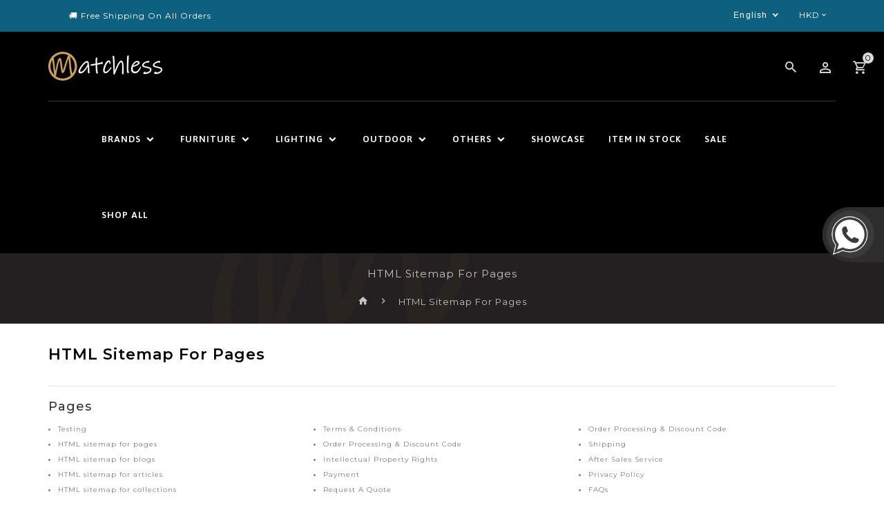

--- FILE ---
content_type: text/html; charset=utf-8
request_url: https://matchless-style.com/pages/avada-sitemap-pages
body_size: 31463
content:
 <!doctype html>
<!--[if lt IE 7]><html class="no-js lt-ie9 lt-ie8 lt-ie7" lang="en"> <![endif]-->
<!--[if IE 7]><html class="no-js lt-ie9 lt-ie8" lang="en"> <![endif]-->
<!--[if IE 8]><html class="no-js lt-ie9" lang="en"> <![endif]-->
<!--[if IE 9 ]><html class="ie9 no-js"> <![endif]-->
<!--[if (gt IE 9)|!(IE)]><!--> 
<html  lang="en" class="no-js "> <!--<![endif]-->
  <head>
<!-- Added by AVADA SEO Suite -->



















<!-- Added by AVADA SEO Suite: Breadcrumb Structured Data  -->
<script type="application/ld+json">{
  "@context": "https://schema.org",
  "@type": "BreadcrumbList",
  "itemListElement": [{
    "@type": "ListItem",
    "position": 1,
    "name": "Home",
    "item": "https://matchless-style.com"
  }]
}
</script>
<!-- Added by AVADA SEO Suite -->


<!-- /Added by AVADA SEO Suite -->

    <!-- Basic page needs ================================================== -->
    <meta charset="utf-8">
    <meta http-equiv="X-UA-Compatible" content="IE=edge,chrome=1">
    <meta name="facebook-domain-verification" content="oxoidiwsvluic1lul0rv65rkfmpj4r" />
    
    <link rel="shortcut icon" href="//matchless-style.com/cdn/shop/files/M_cf189e46-508f-4672-820b-bf0365f3d7a8_32x32.png?v=1614296735" type="image/png" />
    
    <!-- Title and description ================================================== -->
    <title>
      HTML sitemap for pages &ndash; Matchless Style
    </title>
    
    <meta name="description" content="Pages Testing HTML sitemap for pages HTML sitemap for blogs HTML sitemap for articles HTML sitemap for collections HTML sitemap for products HTML sitemap Terms &amp;amp; Conditions Order Processing &amp;amp; Discount Code Intellectual Property Rights Payment Request A Quote Brands Wishlist Order Processing &amp;amp; Discount Code ">
    
    <!-- Social meta ================================================== -->
    
<meta property="og:site_name" content="Matchless Style">

  <!-- Everything else   -->
  <meta property="og:type" content="website">
  <meta property="og:title" content="HTML sitemap for pages">
  <meta property="og:description" content="Pages Testing HTML sitemap for pages HTML sitemap for blogs HTML sitemap for articles HTML sitemap for collections HTML sitemap for products HTML sitemap Terms &amp;amp; Conditions Order Processing &amp;amp; Discount Code Intellectual Property Rights Payment Request A Quote Brands Wishlist Order Processing &amp;amp; Discount Code ">



  <meta property="og:url" content="https://matchless-style.com/pages/avada-sitemap-pages">






  <meta name="twitter:card" content="summary">




    <!-- Helpers ================================================== -->
    <link rel="canonical" href="https://matchless-style.com/pages/avada-sitemap-pages">
    <meta name="viewport" content="width=device-width, initial-scale=1, shrink-to-fit=no">
    <!-- CSS ================================================== -->
    <link href="//matchless-style.com/cdn/shop/t/4/assets/owl.carousel.css?v=96312543745254734741589395828" rel="stylesheet" type="text/css" media="all" /> 
    <link href="//matchless-style.com/cdn/shop/t/4/assets/bootstrap.min.css?v=86925742195087813811589395799" rel="stylesheet" type="text/css" media="all" /> 
    <link href="//matchless-style.com/cdn/shop/t/4/assets/timber.scss.css?v=54682963837523830741733121424" rel="stylesheet" type="text/css" media="all" />
    
<link rel="stylesheet" type="text/css" href="//fonts.googleapis.com/css?family=Montserrat:300,300italic,400,600,400italic,600italic,700,700italic,800,800italic,500,500italic">


<link rel="stylesheet" type="text/css" href="//fonts.googleapis.com/css?family=Asap:300,300italic,400,500,500italic,600,400italic,600italic,700,700italic,800,800italic">


<link rel="stylesheet" type="text/css" href="//fonts.googleapis.com/css?family=Dosis:300,300italic,400,500,500italic,600,400italic,600italic,700,700italic,800,800italic">

    <script>window.theme = window.theme || {};var theme = {cartType: '',moneyFormat: "\u003cspan class=money\u003eHK${{amount}}\u003c\/span\u003e",currentTemplate: 'page',variables: {mediaQuerySmall: 'screen and (max-width: 480px)',bpSmall: false}}</script>
    <!-- Header hook for plugins ================================================== -->
    <script>window.performance && window.performance.mark && window.performance.mark('shopify.content_for_header.start');</script><meta name="google-site-verification" content="47UFPvl2HP8AHj0EOso4n4mYU_iBQ5-LxHAoa8Fr5eI">
<meta name="facebook-domain-verification" content="r7spn2asqrh9pv4enj41nlztnlqhmf">
<meta id="shopify-digital-wallet" name="shopify-digital-wallet" content="/26827358289/digital_wallets/dialog">
<meta name="shopify-checkout-api-token" content="1041de05afeed74da3cf4ff000315b78">
<link rel="alternate" hreflang="x-default" href="https://matchless-style.com/pages/avada-sitemap-pages">
<link rel="alternate" hreflang="en" href="https://matchless-style.com/pages/avada-sitemap-pages">
<link rel="alternate" hreflang="zh-Hant" href="https://matchless-style.com/zh/pages/avada-sitemap-pages">
<link rel="alternate" hreflang="zh-Hant-TW" href="https://matchless-style.com/zh-tw/pages/avada-sitemap-pages">
<link rel="alternate" hreflang="zh-Hant-CN" href="https://matchless-style.com/zh/pages/avada-sitemap-pages">
<link rel="alternate" hreflang="zh-Hant-HK" href="https://matchless-style.com/zh/pages/avada-sitemap-pages">
<link rel="alternate" hreflang="zh-Hant-US" href="https://matchless-style.com/zh/pages/avada-sitemap-pages">
<script async="async" src="/checkouts/internal/preloads.js?locale=en-HK"></script>
<link rel="preconnect" href="https://shop.app" crossorigin="anonymous">
<script async="async" src="https://shop.app/checkouts/internal/preloads.js?locale=en-HK&shop_id=26827358289" crossorigin="anonymous"></script>
<script id="apple-pay-shop-capabilities" type="application/json">{"shopId":26827358289,"countryCode":"HK","currencyCode":"HKD","merchantCapabilities":["supports3DS"],"merchantId":"gid:\/\/shopify\/Shop\/26827358289","merchantName":"Matchless Style","requiredBillingContactFields":["postalAddress","email","phone"],"requiredShippingContactFields":["postalAddress","email","phone"],"shippingType":"shipping","supportedNetworks":["visa","masterCard","amex"],"total":{"type":"pending","label":"Matchless Style","amount":"1.00"},"shopifyPaymentsEnabled":true,"supportsSubscriptions":true}</script>
<script id="shopify-features" type="application/json">{"accessToken":"1041de05afeed74da3cf4ff000315b78","betas":["rich-media-storefront-analytics"],"domain":"matchless-style.com","predictiveSearch":true,"shopId":26827358289,"locale":"en"}</script>
<script>var Shopify = Shopify || {};
Shopify.shop = "matchless-hk.myshopify.com";
Shopify.locale = "en";
Shopify.currency = {"active":"HKD","rate":"1.0"};
Shopify.country = "HK";
Shopify.theme = {"name":"Intraart-04 - matchless-prd","id":82470240337,"schema_name":"Pop","schema_version":"3.0.4","theme_store_id":null,"role":"main"};
Shopify.theme.handle = "null";
Shopify.theme.style = {"id":null,"handle":null};
Shopify.cdnHost = "matchless-style.com/cdn";
Shopify.routes = Shopify.routes || {};
Shopify.routes.root = "/";</script>
<script type="module">!function(o){(o.Shopify=o.Shopify||{}).modules=!0}(window);</script>
<script>!function(o){function n(){var o=[];function n(){o.push(Array.prototype.slice.apply(arguments))}return n.q=o,n}var t=o.Shopify=o.Shopify||{};t.loadFeatures=n(),t.autoloadFeatures=n()}(window);</script>
<script>
  window.ShopifyPay = window.ShopifyPay || {};
  window.ShopifyPay.apiHost = "shop.app\/pay";
  window.ShopifyPay.redirectState = null;
</script>
<script id="shop-js-analytics" type="application/json">{"pageType":"page"}</script>
<script defer="defer" async type="module" src="//matchless-style.com/cdn/shopifycloud/shop-js/modules/v2/client.init-shop-cart-sync_C5BV16lS.en.esm.js"></script>
<script defer="defer" async type="module" src="//matchless-style.com/cdn/shopifycloud/shop-js/modules/v2/chunk.common_CygWptCX.esm.js"></script>
<script type="module">
  await import("//matchless-style.com/cdn/shopifycloud/shop-js/modules/v2/client.init-shop-cart-sync_C5BV16lS.en.esm.js");
await import("//matchless-style.com/cdn/shopifycloud/shop-js/modules/v2/chunk.common_CygWptCX.esm.js");

  window.Shopify.SignInWithShop?.initShopCartSync?.({"fedCMEnabled":true,"windoidEnabled":true});

</script>
<script>
  window.Shopify = window.Shopify || {};
  if (!window.Shopify.featureAssets) window.Shopify.featureAssets = {};
  window.Shopify.featureAssets['shop-js'] = {"shop-cart-sync":["modules/v2/client.shop-cart-sync_ZFArdW7E.en.esm.js","modules/v2/chunk.common_CygWptCX.esm.js"],"init-fed-cm":["modules/v2/client.init-fed-cm_CmiC4vf6.en.esm.js","modules/v2/chunk.common_CygWptCX.esm.js"],"shop-button":["modules/v2/client.shop-button_tlx5R9nI.en.esm.js","modules/v2/chunk.common_CygWptCX.esm.js"],"shop-cash-offers":["modules/v2/client.shop-cash-offers_DOA2yAJr.en.esm.js","modules/v2/chunk.common_CygWptCX.esm.js","modules/v2/chunk.modal_D71HUcav.esm.js"],"init-windoid":["modules/v2/client.init-windoid_sURxWdc1.en.esm.js","modules/v2/chunk.common_CygWptCX.esm.js"],"shop-toast-manager":["modules/v2/client.shop-toast-manager_ClPi3nE9.en.esm.js","modules/v2/chunk.common_CygWptCX.esm.js"],"init-shop-email-lookup-coordinator":["modules/v2/client.init-shop-email-lookup-coordinator_B8hsDcYM.en.esm.js","modules/v2/chunk.common_CygWptCX.esm.js"],"init-shop-cart-sync":["modules/v2/client.init-shop-cart-sync_C5BV16lS.en.esm.js","modules/v2/chunk.common_CygWptCX.esm.js"],"avatar":["modules/v2/client.avatar_BTnouDA3.en.esm.js"],"pay-button":["modules/v2/client.pay-button_FdsNuTd3.en.esm.js","modules/v2/chunk.common_CygWptCX.esm.js"],"init-customer-accounts":["modules/v2/client.init-customer-accounts_DxDtT_ad.en.esm.js","modules/v2/client.shop-login-button_C5VAVYt1.en.esm.js","modules/v2/chunk.common_CygWptCX.esm.js","modules/v2/chunk.modal_D71HUcav.esm.js"],"init-shop-for-new-customer-accounts":["modules/v2/client.init-shop-for-new-customer-accounts_ChsxoAhi.en.esm.js","modules/v2/client.shop-login-button_C5VAVYt1.en.esm.js","modules/v2/chunk.common_CygWptCX.esm.js","modules/v2/chunk.modal_D71HUcav.esm.js"],"shop-login-button":["modules/v2/client.shop-login-button_C5VAVYt1.en.esm.js","modules/v2/chunk.common_CygWptCX.esm.js","modules/v2/chunk.modal_D71HUcav.esm.js"],"init-customer-accounts-sign-up":["modules/v2/client.init-customer-accounts-sign-up_CPSyQ0Tj.en.esm.js","modules/v2/client.shop-login-button_C5VAVYt1.en.esm.js","modules/v2/chunk.common_CygWptCX.esm.js","modules/v2/chunk.modal_D71HUcav.esm.js"],"shop-follow-button":["modules/v2/client.shop-follow-button_Cva4Ekp9.en.esm.js","modules/v2/chunk.common_CygWptCX.esm.js","modules/v2/chunk.modal_D71HUcav.esm.js"],"checkout-modal":["modules/v2/client.checkout-modal_BPM8l0SH.en.esm.js","modules/v2/chunk.common_CygWptCX.esm.js","modules/v2/chunk.modal_D71HUcav.esm.js"],"lead-capture":["modules/v2/client.lead-capture_Bi8yE_yS.en.esm.js","modules/v2/chunk.common_CygWptCX.esm.js","modules/v2/chunk.modal_D71HUcav.esm.js"],"shop-login":["modules/v2/client.shop-login_D6lNrXab.en.esm.js","modules/v2/chunk.common_CygWptCX.esm.js","modules/v2/chunk.modal_D71HUcav.esm.js"],"payment-terms":["modules/v2/client.payment-terms_CZxnsJam.en.esm.js","modules/v2/chunk.common_CygWptCX.esm.js","modules/v2/chunk.modal_D71HUcav.esm.js"]};
</script>
<script>(function() {
  var isLoaded = false;
  function asyncLoad() {
    if (isLoaded) return;
    isLoaded = true;
    var urls = ["https:\/\/www.pxucdn.com\/apps\/uso.js?shop=matchless-hk.myshopify.com","https:\/\/platform-api.sharethis.com\/js\/sharethis.js?shop=matchless-hk.myshopify.com#property=605c5dde3166d20011624db7\u0026product=inline-share-buttons\u0026ver=1616666087","https:\/\/seo.apps.avada.io\/avada-seo-installed.js?shop=matchless-hk.myshopify.com","https:\/\/cdn.shopify.com\/s\/files\/1\/0268\/2735\/8289\/t\/4\/assets\/globo.preorder.init.js?v=1651074703\u0026shop=matchless-hk.myshopify.com","https:\/\/cdn.robinpro.gallery\/js\/client.js?v=5ad0431\u0026shop=matchless-hk.myshopify.com"];
    for (var i = 0; i < urls.length; i++) {
      var s = document.createElement('script');
      s.type = 'text/javascript';
      s.async = true;
      s.src = urls[i];
      var x = document.getElementsByTagName('script')[0];
      x.parentNode.insertBefore(s, x);
    }
  };
  if(window.attachEvent) {
    window.attachEvent('onload', asyncLoad);
  } else {
    window.addEventListener('load', asyncLoad, false);
  }
})();</script>
<script id="__st">var __st={"a":26827358289,"offset":28800,"reqid":"f6064a5b-81b4-4a7b-9aca-70a80e8ab8c7-1768665360","pageurl":"matchless-style.com\/pages\/avada-sitemap-pages","s":"pages-58630373457","u":"17a2faaf6128","p":"page","rtyp":"page","rid":58630373457};</script>
<script>window.ShopifyPaypalV4VisibilityTracking = true;</script>
<script id="captcha-bootstrap">!function(){'use strict';const t='contact',e='account',n='new_comment',o=[[t,t],['blogs',n],['comments',n],[t,'customer']],c=[[e,'customer_login'],[e,'guest_login'],[e,'recover_customer_password'],[e,'create_customer']],r=t=>t.map((([t,e])=>`form[action*='/${t}']:not([data-nocaptcha='true']) input[name='form_type'][value='${e}']`)).join(','),a=t=>()=>t?[...document.querySelectorAll(t)].map((t=>t.form)):[];function s(){const t=[...o],e=r(t);return a(e)}const i='password',u='form_key',d=['recaptcha-v3-token','g-recaptcha-response','h-captcha-response',i],f=()=>{try{return window.sessionStorage}catch{return}},m='__shopify_v',_=t=>t.elements[u];function p(t,e,n=!1){try{const o=window.sessionStorage,c=JSON.parse(o.getItem(e)),{data:r}=function(t){const{data:e,action:n}=t;return t[m]||n?{data:e,action:n}:{data:t,action:n}}(c);for(const[e,n]of Object.entries(r))t.elements[e]&&(t.elements[e].value=n);n&&o.removeItem(e)}catch(o){console.error('form repopulation failed',{error:o})}}const l='form_type',E='cptcha';function T(t){t.dataset[E]=!0}const w=window,h=w.document,L='Shopify',v='ce_forms',y='captcha';let A=!1;((t,e)=>{const n=(g='f06e6c50-85a8-45c8-87d0-21a2b65856fe',I='https://cdn.shopify.com/shopifycloud/storefront-forms-hcaptcha/ce_storefront_forms_captcha_hcaptcha.v1.5.2.iife.js',D={infoText:'Protected by hCaptcha',privacyText:'Privacy',termsText:'Terms'},(t,e,n)=>{const o=w[L][v],c=o.bindForm;if(c)return c(t,g,e,D).then(n);var r;o.q.push([[t,g,e,D],n]),r=I,A||(h.body.append(Object.assign(h.createElement('script'),{id:'captcha-provider',async:!0,src:r})),A=!0)});var g,I,D;w[L]=w[L]||{},w[L][v]=w[L][v]||{},w[L][v].q=[],w[L][y]=w[L][y]||{},w[L][y].protect=function(t,e){n(t,void 0,e),T(t)},Object.freeze(w[L][y]),function(t,e,n,w,h,L){const[v,y,A,g]=function(t,e,n){const i=e?o:[],u=t?c:[],d=[...i,...u],f=r(d),m=r(i),_=r(d.filter((([t,e])=>n.includes(e))));return[a(f),a(m),a(_),s()]}(w,h,L),I=t=>{const e=t.target;return e instanceof HTMLFormElement?e:e&&e.form},D=t=>v().includes(t);t.addEventListener('submit',(t=>{const e=I(t);if(!e)return;const n=D(e)&&!e.dataset.hcaptchaBound&&!e.dataset.recaptchaBound,o=_(e),c=g().includes(e)&&(!o||!o.value);(n||c)&&t.preventDefault(),c&&!n&&(function(t){try{if(!f())return;!function(t){const e=f();if(!e)return;const n=_(t);if(!n)return;const o=n.value;o&&e.removeItem(o)}(t);const e=Array.from(Array(32),(()=>Math.random().toString(36)[2])).join('');!function(t,e){_(t)||t.append(Object.assign(document.createElement('input'),{type:'hidden',name:u})),t.elements[u].value=e}(t,e),function(t,e){const n=f();if(!n)return;const o=[...t.querySelectorAll(`input[type='${i}']`)].map((({name:t})=>t)),c=[...d,...o],r={};for(const[a,s]of new FormData(t).entries())c.includes(a)||(r[a]=s);n.setItem(e,JSON.stringify({[m]:1,action:t.action,data:r}))}(t,e)}catch(e){console.error('failed to persist form',e)}}(e),e.submit())}));const S=(t,e)=>{t&&!t.dataset[E]&&(n(t,e.some((e=>e===t))),T(t))};for(const o of['focusin','change'])t.addEventListener(o,(t=>{const e=I(t);D(e)&&S(e,y())}));const B=e.get('form_key'),M=e.get(l),P=B&&M;t.addEventListener('DOMContentLoaded',(()=>{const t=y();if(P)for(const e of t)e.elements[l].value===M&&p(e,B);[...new Set([...A(),...v().filter((t=>'true'===t.dataset.shopifyCaptcha))])].forEach((e=>S(e,t)))}))}(h,new URLSearchParams(w.location.search),n,t,e,['guest_login'])})(!0,!0)}();</script>
<script integrity="sha256-4kQ18oKyAcykRKYeNunJcIwy7WH5gtpwJnB7kiuLZ1E=" data-source-attribution="shopify.loadfeatures" defer="defer" src="//matchless-style.com/cdn/shopifycloud/storefront/assets/storefront/load_feature-a0a9edcb.js" crossorigin="anonymous"></script>
<script crossorigin="anonymous" defer="defer" src="//matchless-style.com/cdn/shopifycloud/storefront/assets/shopify_pay/storefront-65b4c6d7.js?v=20250812"></script>
<script data-source-attribution="shopify.dynamic_checkout.dynamic.init">var Shopify=Shopify||{};Shopify.PaymentButton=Shopify.PaymentButton||{isStorefrontPortableWallets:!0,init:function(){window.Shopify.PaymentButton.init=function(){};var t=document.createElement("script");t.src="https://matchless-style.com/cdn/shopifycloud/portable-wallets/latest/portable-wallets.en.js",t.type="module",document.head.appendChild(t)}};
</script>
<script data-source-attribution="shopify.dynamic_checkout.buyer_consent">
  function portableWalletsHideBuyerConsent(e){var t=document.getElementById("shopify-buyer-consent"),n=document.getElementById("shopify-subscription-policy-button");t&&n&&(t.classList.add("hidden"),t.setAttribute("aria-hidden","true"),n.removeEventListener("click",e))}function portableWalletsShowBuyerConsent(e){var t=document.getElementById("shopify-buyer-consent"),n=document.getElementById("shopify-subscription-policy-button");t&&n&&(t.classList.remove("hidden"),t.removeAttribute("aria-hidden"),n.addEventListener("click",e))}window.Shopify?.PaymentButton&&(window.Shopify.PaymentButton.hideBuyerConsent=portableWalletsHideBuyerConsent,window.Shopify.PaymentButton.showBuyerConsent=portableWalletsShowBuyerConsent);
</script>
<script data-source-attribution="shopify.dynamic_checkout.cart.bootstrap">document.addEventListener("DOMContentLoaded",(function(){function t(){return document.querySelector("shopify-accelerated-checkout-cart, shopify-accelerated-checkout")}if(t())Shopify.PaymentButton.init();else{new MutationObserver((function(e,n){t()&&(Shopify.PaymentButton.init(),n.disconnect())})).observe(document.body,{childList:!0,subtree:!0})}}));
</script>
<link id="shopify-accelerated-checkout-styles" rel="stylesheet" media="screen" href="https://matchless-style.com/cdn/shopifycloud/portable-wallets/latest/accelerated-checkout-backwards-compat.css" crossorigin="anonymous">
<style id="shopify-accelerated-checkout-cart">
        #shopify-buyer-consent {
  margin-top: 1em;
  display: inline-block;
  width: 100%;
}

#shopify-buyer-consent.hidden {
  display: none;
}

#shopify-subscription-policy-button {
  background: none;
  border: none;
  padding: 0;
  text-decoration: underline;
  font-size: inherit;
  cursor: pointer;
}

#shopify-subscription-policy-button::before {
  box-shadow: none;
}

      </style>

<script>window.performance && window.performance.mark && window.performance.mark('shopify.content_for_header.end');</script>
    

<!--[if lt IE 9]>
<script src="//cdnjs.cloudflare.com/ajax/libs/html5shiv/3.7.2/html5shiv.min.js" type="text/javascript"></script>
<script src="//matchless-style.com/cdn/shop/t/4/assets/respond.min.js?v=52248677837542619231589395834" type="text/javascript"></script>
<link href="//matchless-style.com/cdn/shop/t/4/assets/respond-proxy.html" id="respond-proxy" rel="respond-proxy" />
<link href="//matchless-style.com/search?q=54db35ffcaa1c2ab2ba2bc511f3532a6" id="respond-redirect" rel="respond-redirect" />
<script src="//matchless-style.com/search?q=54db35ffcaa1c2ab2ba2bc511f3532a6" type="text/javascript"></script>
<![endif]-->
  
    
    
    
    <script src="//matchless-style.com/cdn/shop/t/4/assets/modernizr.min.js?v=141526351394056366601589395826" type="text/javascript"></script>
    <script src="//matchless-style.com/cdn/shop/t/4/assets/jquery.min.js?v=65069114990127504031589395815" type="text/javascript"></script>
    <script src="//matchless-style.com/cdn/shop/t/4/assets/jquery-cookie.min.js?v=72365755745404048181589395811" type="text/javascript"></script>
    <script src="//matchless-style.com/cdn/shop/t/4/assets/bootstrap.min.js?v=155769432809397003541589395799" type="text/javascript"></script> 
    <link href="//matchless-style.com/cdn/shop/t/4/assets/lightbox.min.css?v=79772594937575424291589395819" rel="stylesheet" type="text/css" media="all" /> 
    <link href="//matchless-style.com/cdn/shop/t/4/assets/materialdesignicons.css?v=132201040339204865521589395825" rel="stylesheet" type="text/css" media="all" />
    <link href="//matchless-style.com/cdn/shop/t/4/assets/materialdesignicons.min.css?v=151124678991730732861589395825" rel="stylesheet" type="text/css" media="all" />
    <link href="//matchless-style.com/cdn/shop/t/4/assets/magnific-popup.min.css?v=100835654038993863221589395820" rel="stylesheet" type="text/css" media="all" />
    <script src="//matchless-style.com/cdn/shop/t/4/assets/jquery.flexslider.min.js?v=36154135766012023051589395814" type="text/javascript"></script>  
    <script src="//matchless-style.com/cdn/shopifycloud/storefront/assets/themes_support/api.jquery-7ab1a3a4.js" type="text/javascript"></script>
    <script src="//matchless-style.com/cdn/shop/t/4/assets/jquery.history.js?v=97881352713305193381589395814" type="text/javascript"></script>   
    <script src="//matchless-style.com/cdn/shop/t/4/assets/owl.carousel.min.js?v=12022077702122509501589395829" type="text/javascript"></script>
    <script src="//matchless-style.com/cdn/shop/t/4/assets/slick.min.js?v=10129201744752141251589395838" type="text/javascript"></script>   
    <link href="//matchless-style.com/cdn/shop/t/4/assets/slick.min.css?v=26771649428789975581589395838" rel="stylesheet" type="text/css" media="all" />  
    <script src="//matchless-style.com/cdn/shop/t/4/assets/magnific-popup.min.js?v=131215028668477946081589395821" type="text/javascript"></script> 
    <script src="//matchless-style.com/cdn/shop/t/4/assets/jquery.sticky-kit.js?v=60319664087600040541589395817" type="text/javascript"></script> 
    <script src="//matchless-style.com/cdn/shop/t/4/assets/threesixty.min.js?v=102290159561349772381589395848" type="text/javascript"></script> 
    <script src="//matchless-style.com/cdn/shop/t/4/assets/imagesLoaded.min.js?v=11435349786533454331589395809" type="text/javascript"></script> 
    <script src="//matchless-style.com/cdn/shop/t/4/assets/lightbox-2.6.min.js?v=36428614272752071021589395818" type="text/javascript"></script>
    <script src="//matchless-style.com/cdn/shop/t/4/assets/parallax.min.js?v=31359280653699487991589395829" type="text/javascript"></script>
    <script src="//matchless-style.com/cdn/shop/t/4/assets/shop.min.js?v=176598266311726170251589395863" type="text/javascript"></script> 
    <script src="//matchless-style.com/cdn/shop/t/4/assets/perfact-scrollbar.min.js?v=111200535923332147871589395832" type="text/javascript"></script>   
    <link href="//matchless-style.com/cdn/shop/t/4/assets/perfact-scrollbar.min.css?v=119925481172496668981589395832" rel="stylesheet" type="text/css" media="all" /> 
    <link href="//matchless-style.com/cdn/shop/t/4/assets/animate.min.css?v=13844279708423739001589395798" rel="stylesheet" type="text/css" media="all" /> 
    <script src="//matchless-style.com/cdn/shop/t/4/assets/ResizeSensor.min.js?v=37777130610587172391589395833" type="text/javascript"></script>   
    <script src="//matchless-style.com/cdn/shop/t/4/assets/theia-sticky-sidebar.min.js?v=70146531350335917501589395840" type="text/javascript"></script>   
    <script src="//matchless-style.com/cdn/shop/t/4/assets/theme.js?v=143239089593621184091589395862" type="text/javascript"></script>   
    <script src="//matchless-style.com/cdn/shop/t/4/assets/inview.js?v=161825886509598829731589395810" type="text/javascript"></script>     
    <script src="//matchless-style.com/cdn/shop/t/4/assets/custom-js.min.js?v=46870092114638116731657189220" type="text/javascript"></script>   

    
    <script>window.money_format = "<span class=money>HK${{amount}}</span>";window.shop_currency = "HKD";window.show_multiple_currencies = true;window.many_in_stock="Many In Stock";window.out_of_stock=" Out of stock";window.in_stock=" In Stock";window.unavailable="Unavailable";</script>  
    <script id="mcjs">!function(c,h,i,m,p){m=c.createElement(h),p=c.getElementsByTagName(h)[0],m.async=1,m.src=i,p.parentNode.insertBefore(m,p)}(document,"script","https://chimpstatic.com/mcjs-connected/js/users/f1193cf1bf7625d6fac41f4a2/0f1cd83e71bc023ec5182a560.js");</script>
    
<meta property="og:image" content="https://cdn.shopify.com/s/files/1/0268/2735/8289/files/matchless-fb-img_aaba93e2-866c-4b78-a7c0-9c1050a28aaa.png?v=1616668262" />
<meta property="og:image:secure_url" content="https://cdn.shopify.com/s/files/1/0268/2735/8289/files/matchless-fb-img_aaba93e2-866c-4b78-a7c0-9c1050a28aaa.png?v=1616668262" />
<meta property="og:image:width" content="1200" />
<meta property="og:image:height" content="628" />
<link href="https://monorail-edge.shopifysvc.com" rel="dns-prefetch">
<script>(function(){if ("sendBeacon" in navigator && "performance" in window) {try {var session_token_from_headers = performance.getEntriesByType('navigation')[0].serverTiming.find(x => x.name == '_s').description;} catch {var session_token_from_headers = undefined;}var session_cookie_matches = document.cookie.match(/_shopify_s=([^;]*)/);var session_token_from_cookie = session_cookie_matches && session_cookie_matches.length === 2 ? session_cookie_matches[1] : "";var session_token = session_token_from_headers || session_token_from_cookie || "";function handle_abandonment_event(e) {var entries = performance.getEntries().filter(function(entry) {return /monorail-edge.shopifysvc.com/.test(entry.name);});if (!window.abandonment_tracked && entries.length === 0) {window.abandonment_tracked = true;var currentMs = Date.now();var navigation_start = performance.timing.navigationStart;var payload = {shop_id: 26827358289,url: window.location.href,navigation_start,duration: currentMs - navigation_start,session_token,page_type: "page"};window.navigator.sendBeacon("https://monorail-edge.shopifysvc.com/v1/produce", JSON.stringify({schema_id: "online_store_buyer_site_abandonment/1.1",payload: payload,metadata: {event_created_at_ms: currentMs,event_sent_at_ms: currentMs}}));}}window.addEventListener('pagehide', handle_abandonment_event);}}());</script>
<script id="web-pixels-manager-setup">(function e(e,d,r,n,o){if(void 0===o&&(o={}),!Boolean(null===(a=null===(i=window.Shopify)||void 0===i?void 0:i.analytics)||void 0===a?void 0:a.replayQueue)){var i,a;window.Shopify=window.Shopify||{};var t=window.Shopify;t.analytics=t.analytics||{};var s=t.analytics;s.replayQueue=[],s.publish=function(e,d,r){return s.replayQueue.push([e,d,r]),!0};try{self.performance.mark("wpm:start")}catch(e){}var l=function(){var e={modern:/Edge?\/(1{2}[4-9]|1[2-9]\d|[2-9]\d{2}|\d{4,})\.\d+(\.\d+|)|Firefox\/(1{2}[4-9]|1[2-9]\d|[2-9]\d{2}|\d{4,})\.\d+(\.\d+|)|Chrom(ium|e)\/(9{2}|\d{3,})\.\d+(\.\d+|)|(Maci|X1{2}).+ Version\/(15\.\d+|(1[6-9]|[2-9]\d|\d{3,})\.\d+)([,.]\d+|)( \(\w+\)|)( Mobile\/\w+|) Safari\/|Chrome.+OPR\/(9{2}|\d{3,})\.\d+\.\d+|(CPU[ +]OS|iPhone[ +]OS|CPU[ +]iPhone|CPU IPhone OS|CPU iPad OS)[ +]+(15[._]\d+|(1[6-9]|[2-9]\d|\d{3,})[._]\d+)([._]\d+|)|Android:?[ /-](13[3-9]|1[4-9]\d|[2-9]\d{2}|\d{4,})(\.\d+|)(\.\d+|)|Android.+Firefox\/(13[5-9]|1[4-9]\d|[2-9]\d{2}|\d{4,})\.\d+(\.\d+|)|Android.+Chrom(ium|e)\/(13[3-9]|1[4-9]\d|[2-9]\d{2}|\d{4,})\.\d+(\.\d+|)|SamsungBrowser\/([2-9]\d|\d{3,})\.\d+/,legacy:/Edge?\/(1[6-9]|[2-9]\d|\d{3,})\.\d+(\.\d+|)|Firefox\/(5[4-9]|[6-9]\d|\d{3,})\.\d+(\.\d+|)|Chrom(ium|e)\/(5[1-9]|[6-9]\d|\d{3,})\.\d+(\.\d+|)([\d.]+$|.*Safari\/(?![\d.]+ Edge\/[\d.]+$))|(Maci|X1{2}).+ Version\/(10\.\d+|(1[1-9]|[2-9]\d|\d{3,})\.\d+)([,.]\d+|)( \(\w+\)|)( Mobile\/\w+|) Safari\/|Chrome.+OPR\/(3[89]|[4-9]\d|\d{3,})\.\d+\.\d+|(CPU[ +]OS|iPhone[ +]OS|CPU[ +]iPhone|CPU IPhone OS|CPU iPad OS)[ +]+(10[._]\d+|(1[1-9]|[2-9]\d|\d{3,})[._]\d+)([._]\d+|)|Android:?[ /-](13[3-9]|1[4-9]\d|[2-9]\d{2}|\d{4,})(\.\d+|)(\.\d+|)|Mobile Safari.+OPR\/([89]\d|\d{3,})\.\d+\.\d+|Android.+Firefox\/(13[5-9]|1[4-9]\d|[2-9]\d{2}|\d{4,})\.\d+(\.\d+|)|Android.+Chrom(ium|e)\/(13[3-9]|1[4-9]\d|[2-9]\d{2}|\d{4,})\.\d+(\.\d+|)|Android.+(UC? ?Browser|UCWEB|U3)[ /]?(15\.([5-9]|\d{2,})|(1[6-9]|[2-9]\d|\d{3,})\.\d+)\.\d+|SamsungBrowser\/(5\.\d+|([6-9]|\d{2,})\.\d+)|Android.+MQ{2}Browser\/(14(\.(9|\d{2,})|)|(1[5-9]|[2-9]\d|\d{3,})(\.\d+|))(\.\d+|)|K[Aa][Ii]OS\/(3\.\d+|([4-9]|\d{2,})\.\d+)(\.\d+|)/},d=e.modern,r=e.legacy,n=navigator.userAgent;return n.match(d)?"modern":n.match(r)?"legacy":"unknown"}(),u="modern"===l?"modern":"legacy",c=(null!=n?n:{modern:"",legacy:""})[u],f=function(e){return[e.baseUrl,"/wpm","/b",e.hashVersion,"modern"===e.buildTarget?"m":"l",".js"].join("")}({baseUrl:d,hashVersion:r,buildTarget:u}),m=function(e){var d=e.version,r=e.bundleTarget,n=e.surface,o=e.pageUrl,i=e.monorailEndpoint;return{emit:function(e){var a=e.status,t=e.errorMsg,s=(new Date).getTime(),l=JSON.stringify({metadata:{event_sent_at_ms:s},events:[{schema_id:"web_pixels_manager_load/3.1",payload:{version:d,bundle_target:r,page_url:o,status:a,surface:n,error_msg:t},metadata:{event_created_at_ms:s}}]});if(!i)return console&&console.warn&&console.warn("[Web Pixels Manager] No Monorail endpoint provided, skipping logging."),!1;try{return self.navigator.sendBeacon.bind(self.navigator)(i,l)}catch(e){}var u=new XMLHttpRequest;try{return u.open("POST",i,!0),u.setRequestHeader("Content-Type","text/plain"),u.send(l),!0}catch(e){return console&&console.warn&&console.warn("[Web Pixels Manager] Got an unhandled error while logging to Monorail."),!1}}}}({version:r,bundleTarget:l,surface:e.surface,pageUrl:self.location.href,monorailEndpoint:e.monorailEndpoint});try{o.browserTarget=l,function(e){var d=e.src,r=e.async,n=void 0===r||r,o=e.onload,i=e.onerror,a=e.sri,t=e.scriptDataAttributes,s=void 0===t?{}:t,l=document.createElement("script"),u=document.querySelector("head"),c=document.querySelector("body");if(l.async=n,l.src=d,a&&(l.integrity=a,l.crossOrigin="anonymous"),s)for(var f in s)if(Object.prototype.hasOwnProperty.call(s,f))try{l.dataset[f]=s[f]}catch(e){}if(o&&l.addEventListener("load",o),i&&l.addEventListener("error",i),u)u.appendChild(l);else{if(!c)throw new Error("Did not find a head or body element to append the script");c.appendChild(l)}}({src:f,async:!0,onload:function(){if(!function(){var e,d;return Boolean(null===(d=null===(e=window.Shopify)||void 0===e?void 0:e.analytics)||void 0===d?void 0:d.initialized)}()){var d=window.webPixelsManager.init(e)||void 0;if(d){var r=window.Shopify.analytics;r.replayQueue.forEach((function(e){var r=e[0],n=e[1],o=e[2];d.publishCustomEvent(r,n,o)})),r.replayQueue=[],r.publish=d.publishCustomEvent,r.visitor=d.visitor,r.initialized=!0}}},onerror:function(){return m.emit({status:"failed",errorMsg:"".concat(f," has failed to load")})},sri:function(e){var d=/^sha384-[A-Za-z0-9+/=]+$/;return"string"==typeof e&&d.test(e)}(c)?c:"",scriptDataAttributes:o}),m.emit({status:"loading"})}catch(e){m.emit({status:"failed",errorMsg:(null==e?void 0:e.message)||"Unknown error"})}}})({shopId: 26827358289,storefrontBaseUrl: "https://matchless-style.com",extensionsBaseUrl: "https://extensions.shopifycdn.com/cdn/shopifycloud/web-pixels-manager",monorailEndpoint: "https://monorail-edge.shopifysvc.com/unstable/produce_batch",surface: "storefront-renderer",enabledBetaFlags: ["2dca8a86"],webPixelsConfigList: [{"id":"452329553","configuration":"{\"config\":\"{\\\"pixel_id\\\":\\\"GT-KV6RWCM\\\",\\\"target_country\\\":\\\"HK\\\",\\\"gtag_events\\\":[{\\\"type\\\":\\\"purchase\\\",\\\"action_label\\\":\\\"MC-Z3TBK8LXRL\\\"},{\\\"type\\\":\\\"page_view\\\",\\\"action_label\\\":\\\"MC-Z3TBK8LXRL\\\"},{\\\"type\\\":\\\"view_item\\\",\\\"action_label\\\":\\\"MC-Z3TBK8LXRL\\\"}],\\\"enable_monitoring_mode\\\":false}\"}","eventPayloadVersion":"v1","runtimeContext":"OPEN","scriptVersion":"b2a88bafab3e21179ed38636efcd8a93","type":"APP","apiClientId":1780363,"privacyPurposes":[],"dataSharingAdjustments":{"protectedCustomerApprovalScopes":["read_customer_address","read_customer_email","read_customer_name","read_customer_personal_data","read_customer_phone"]}},{"id":"180125777","configuration":"{\"pixel_id\":\"420008035700577\",\"pixel_type\":\"facebook_pixel\",\"metaapp_system_user_token\":\"-\"}","eventPayloadVersion":"v1","runtimeContext":"OPEN","scriptVersion":"ca16bc87fe92b6042fbaa3acc2fbdaa6","type":"APP","apiClientId":2329312,"privacyPurposes":["ANALYTICS","MARKETING","SALE_OF_DATA"],"dataSharingAdjustments":{"protectedCustomerApprovalScopes":["read_customer_address","read_customer_email","read_customer_name","read_customer_personal_data","read_customer_phone"]}},{"id":"81920081","eventPayloadVersion":"v1","runtimeContext":"LAX","scriptVersion":"1","type":"CUSTOM","privacyPurposes":["ANALYTICS"],"name":"Google Analytics tag (migrated)"},{"id":"shopify-app-pixel","configuration":"{}","eventPayloadVersion":"v1","runtimeContext":"STRICT","scriptVersion":"0450","apiClientId":"shopify-pixel","type":"APP","privacyPurposes":["ANALYTICS","MARKETING"]},{"id":"shopify-custom-pixel","eventPayloadVersion":"v1","runtimeContext":"LAX","scriptVersion":"0450","apiClientId":"shopify-pixel","type":"CUSTOM","privacyPurposes":["ANALYTICS","MARKETING"]}],isMerchantRequest: false,initData: {"shop":{"name":"Matchless Style","paymentSettings":{"currencyCode":"HKD"},"myshopifyDomain":"matchless-hk.myshopify.com","countryCode":"HK","storefrontUrl":"https:\/\/matchless-style.com"},"customer":null,"cart":null,"checkout":null,"productVariants":[],"purchasingCompany":null},},"https://matchless-style.com/cdn","fcfee988w5aeb613cpc8e4bc33m6693e112",{"modern":"","legacy":""},{"shopId":"26827358289","storefrontBaseUrl":"https:\/\/matchless-style.com","extensionBaseUrl":"https:\/\/extensions.shopifycdn.com\/cdn\/shopifycloud\/web-pixels-manager","surface":"storefront-renderer","enabledBetaFlags":"[\"2dca8a86\"]","isMerchantRequest":"false","hashVersion":"fcfee988w5aeb613cpc8e4bc33m6693e112","publish":"custom","events":"[[\"page_viewed\",{}]]"});</script><script>
  window.ShopifyAnalytics = window.ShopifyAnalytics || {};
  window.ShopifyAnalytics.meta = window.ShopifyAnalytics.meta || {};
  window.ShopifyAnalytics.meta.currency = 'HKD';
  var meta = {"page":{"pageType":"page","resourceType":"page","resourceId":58630373457,"requestId":"f6064a5b-81b4-4a7b-9aca-70a80e8ab8c7-1768665360"}};
  for (var attr in meta) {
    window.ShopifyAnalytics.meta[attr] = meta[attr];
  }
</script>
<script class="analytics">
  (function () {
    var customDocumentWrite = function(content) {
      var jquery = null;

      if (window.jQuery) {
        jquery = window.jQuery;
      } else if (window.Checkout && window.Checkout.$) {
        jquery = window.Checkout.$;
      }

      if (jquery) {
        jquery('body').append(content);
      }
    };

    var hasLoggedConversion = function(token) {
      if (token) {
        return document.cookie.indexOf('loggedConversion=' + token) !== -1;
      }
      return false;
    }

    var setCookieIfConversion = function(token) {
      if (token) {
        var twoMonthsFromNow = new Date(Date.now());
        twoMonthsFromNow.setMonth(twoMonthsFromNow.getMonth() + 2);

        document.cookie = 'loggedConversion=' + token + '; expires=' + twoMonthsFromNow;
      }
    }

    var trekkie = window.ShopifyAnalytics.lib = window.trekkie = window.trekkie || [];
    if (trekkie.integrations) {
      return;
    }
    trekkie.methods = [
      'identify',
      'page',
      'ready',
      'track',
      'trackForm',
      'trackLink'
    ];
    trekkie.factory = function(method) {
      return function() {
        var args = Array.prototype.slice.call(arguments);
        args.unshift(method);
        trekkie.push(args);
        return trekkie;
      };
    };
    for (var i = 0; i < trekkie.methods.length; i++) {
      var key = trekkie.methods[i];
      trekkie[key] = trekkie.factory(key);
    }
    trekkie.load = function(config) {
      trekkie.config = config || {};
      trekkie.config.initialDocumentCookie = document.cookie;
      var first = document.getElementsByTagName('script')[0];
      var script = document.createElement('script');
      script.type = 'text/javascript';
      script.onerror = function(e) {
        var scriptFallback = document.createElement('script');
        scriptFallback.type = 'text/javascript';
        scriptFallback.onerror = function(error) {
                var Monorail = {
      produce: function produce(monorailDomain, schemaId, payload) {
        var currentMs = new Date().getTime();
        var event = {
          schema_id: schemaId,
          payload: payload,
          metadata: {
            event_created_at_ms: currentMs,
            event_sent_at_ms: currentMs
          }
        };
        return Monorail.sendRequest("https://" + monorailDomain + "/v1/produce", JSON.stringify(event));
      },
      sendRequest: function sendRequest(endpointUrl, payload) {
        // Try the sendBeacon API
        if (window && window.navigator && typeof window.navigator.sendBeacon === 'function' && typeof window.Blob === 'function' && !Monorail.isIos12()) {
          var blobData = new window.Blob([payload], {
            type: 'text/plain'
          });

          if (window.navigator.sendBeacon(endpointUrl, blobData)) {
            return true;
          } // sendBeacon was not successful

        } // XHR beacon

        var xhr = new XMLHttpRequest();

        try {
          xhr.open('POST', endpointUrl);
          xhr.setRequestHeader('Content-Type', 'text/plain');
          xhr.send(payload);
        } catch (e) {
          console.log(e);
        }

        return false;
      },
      isIos12: function isIos12() {
        return window.navigator.userAgent.lastIndexOf('iPhone; CPU iPhone OS 12_') !== -1 || window.navigator.userAgent.lastIndexOf('iPad; CPU OS 12_') !== -1;
      }
    };
    Monorail.produce('monorail-edge.shopifysvc.com',
      'trekkie_storefront_load_errors/1.1',
      {shop_id: 26827358289,
      theme_id: 82470240337,
      app_name: "storefront",
      context_url: window.location.href,
      source_url: "//matchless-style.com/cdn/s/trekkie.storefront.cd680fe47e6c39ca5d5df5f0a32d569bc48c0f27.min.js"});

        };
        scriptFallback.async = true;
        scriptFallback.src = '//matchless-style.com/cdn/s/trekkie.storefront.cd680fe47e6c39ca5d5df5f0a32d569bc48c0f27.min.js';
        first.parentNode.insertBefore(scriptFallback, first);
      };
      script.async = true;
      script.src = '//matchless-style.com/cdn/s/trekkie.storefront.cd680fe47e6c39ca5d5df5f0a32d569bc48c0f27.min.js';
      first.parentNode.insertBefore(script, first);
    };
    trekkie.load(
      {"Trekkie":{"appName":"storefront","development":false,"defaultAttributes":{"shopId":26827358289,"isMerchantRequest":null,"themeId":82470240337,"themeCityHash":"7891922835139889443","contentLanguage":"en","currency":"HKD","eventMetadataId":"b1d87a59-24fb-4bf6-8461-9738ff3fae46"},"isServerSideCookieWritingEnabled":true,"monorailRegion":"shop_domain","enabledBetaFlags":["65f19447"]},"Session Attribution":{},"S2S":{"facebookCapiEnabled":true,"source":"trekkie-storefront-renderer","apiClientId":580111}}
    );

    var loaded = false;
    trekkie.ready(function() {
      if (loaded) return;
      loaded = true;

      window.ShopifyAnalytics.lib = window.trekkie;

      var originalDocumentWrite = document.write;
      document.write = customDocumentWrite;
      try { window.ShopifyAnalytics.merchantGoogleAnalytics.call(this); } catch(error) {};
      document.write = originalDocumentWrite;

      window.ShopifyAnalytics.lib.page(null,{"pageType":"page","resourceType":"page","resourceId":58630373457,"requestId":"f6064a5b-81b4-4a7b-9aca-70a80e8ab8c7-1768665360","shopifyEmitted":true});

      var match = window.location.pathname.match(/checkouts\/(.+)\/(thank_you|post_purchase)/)
      var token = match? match[1]: undefined;
      if (!hasLoggedConversion(token)) {
        setCookieIfConversion(token);
        
      }
    });


        var eventsListenerScript = document.createElement('script');
        eventsListenerScript.async = true;
        eventsListenerScript.src = "//matchless-style.com/cdn/shopifycloud/storefront/assets/shop_events_listener-3da45d37.js";
        document.getElementsByTagName('head')[0].appendChild(eventsListenerScript);

})();</script>
  <script>
  if (!window.ga || (window.ga && typeof window.ga !== 'function')) {
    window.ga = function ga() {
      (window.ga.q = window.ga.q || []).push(arguments);
      if (window.Shopify && window.Shopify.analytics && typeof window.Shopify.analytics.publish === 'function') {
        window.Shopify.analytics.publish("ga_stub_called", {}, {sendTo: "google_osp_migration"});
      }
      console.error("Shopify's Google Analytics stub called with:", Array.from(arguments), "\nSee https://help.shopify.com/manual/promoting-marketing/pixels/pixel-migration#google for more information.");
    };
    if (window.Shopify && window.Shopify.analytics && typeof window.Shopify.analytics.publish === 'function') {
      window.Shopify.analytics.publish("ga_stub_initialized", {}, {sendTo: "google_osp_migration"});
    }
  }
</script>
<script
  defer
  src="https://matchless-style.com/cdn/shopifycloud/perf-kit/shopify-perf-kit-3.0.4.min.js"
  data-application="storefront-renderer"
  data-shop-id="26827358289"
  data-render-region="gcp-us-central1"
  data-page-type="page"
  data-theme-instance-id="82470240337"
  data-theme-name="Pop"
  data-theme-version="3.0.4"
  data-monorail-region="shop_domain"
  data-resource-timing-sampling-rate="10"
  data-shs="true"
  data-shs-beacon="true"
  data-shs-export-with-fetch="true"
  data-shs-logs-sample-rate="1"
  data-shs-beacon-endpoint="https://matchless-style.com/api/collect"
></script>
</head>
  <body id="html-sitemap-for-pages" class="disable_menutoggle header_style_3 hover_style2 light_icon html-sitemap-for-pages template-page">
    <div class="loading-modal modal">Loading</div>
<div class="ajax-error-modal modal">
  <div class="modal-inner">
    <div class="ajax-error-title">Error</div>
    <div class="ajax-error-message"></div>
  </div>
</div>
<div class="ajax-success-modal modal">
  	<div class="overlay"></div>
  <div class="content">
    <p class="added-to-cart info"><i class="mdi mdi-check"></i>Product successfully added to your shopping cart</p>
	<div class="content-wrap">       
      <p class="added-to-wishlist info">Added to wishlist</p>
      <div class="ajax-left">        
      <img class="ajax-product-image" alt="modal window" src="/" />
      </div>
      <div class="ajax-right"> 
        <div class="total_itmes">There are  <span class="ajax_item_total"> </span>  items in your cart.</div>
        
        <h3 class="ajax-product-title">Product name</h3>
        <span class="ajax_price"></span>
        <div class="success-message added-to-cart"><a href="/cart" class="btn"><i class="mdi mdi-cart-outline"></i>View Cart</a> </div>  
        <!-- <div class="success-message checkout"><button onclick="window.location='/cart'" class="btn"><i class="mdi mdi-share"></i>Check Out</button></div> -->
        <div class="success-message added-to-wishlist"> <a href="/pages/wishlist" class="btn"><i class="mdi mdi-heart-outline"></i>View Wishlist</a></div>                
      </div>
    <a href="javascript:void(0)" class="close-modal"><i class="mdi mdi-close-circle"></i></a>
 	</div> 
  </div>
</div>
    <div class="quick-view"></div> 
    
    <div class="page-wrapper page-element">
      
      <div id="shopify-section-header-model-3" class="shopify-section">







<header class="site-header page-element header_3 header_transaparent" data-section-id="header-model-3" data-section-type="header">
  <div class="topbar" style="background-color:#0e6080">
      <div class="cmsheader">
        <div class="tt-nav-left-div" style="color:#ffffff">🚚 Free Shipping on All Orders</div>
      </div>
      <div class="tt-nav-right-div desktop">  
       
         
        <div class="header_currency">
          <ul class="tbl-list"> 
            <li class="currency dropdown-parent uppercase currency-block" style="color:#ffffff">
                  
              <a class="currency_wrapper dropdown-toggle" href="#" >
  <span class="currency_code"><i class="flag-hkd"></i>HKD</span><span class="mdi mdi-chevron-down"></span><span class="mdi mdi-chevron-up"></span>
  </a>

<ul class="currencies flag-dropdown-menu">
    
  
  
    <li class="currency-USD ">
      <a href="javascript:;"><i class="flag-usd"></i><span>USD</span></a>
      <input class="currencies-a" type="hidden" value="USD">
    </li>
  
  
   
  
    <li class="currency-CNY ">
      <a href="javascript:;"><i class="flag-cny"></i><span>CNY</span></a>
      <input class="currencies-a" type="hidden" value="CNY">
    </li>
  
  
  
  
    <li class="currency-HKD  active ">
      <a href="javascript:;"><i class="flag-hkd"></i><span>HKD</span></a>
      <input class="currencies-a" type="hidden" value="HKD">
    </li>
  
  
  
  
  
  
  
    
  
  
  
   
  
  
  
  
  
  
  
  
  
  
  
  </ul>


<select  class="currencies_src hide" name="currencies" style="display:none">
  
  
  <option data-currency="USD"  value="USD">USD</option> 
  
  
  
  <option data-currency="CNY"  value="CNY">CNY</option> 
  
  
  
  <option data-currency="HKD"  selected  value="HKD">HKD</option> 
  
  
  
  
  
   
  
  
  
  
  
  
  
  
  
</select>

              
            </li>
          </ul>
        </div>
        
 
        
      </div>
  </div>
  <div class="wrapper-wrap logo_left menu_center">
    <div class="nav-menu-wrap ">
        <div class="header-logo">
          <div class="container-fluid">
            
            <a href="/" itemprop="url">
               <img height="auto" width="165" src="//matchless-style.com/cdn/shop/files/logo-matchless_165x.png?v=1614296828" alt="Matchless Style" itemprop="logo">
            </a>
            
          </div>
        </div>
        <div class="menu_wrapper">

          
          <div id="tt-megamenu" class="tt-megamenu">
            <span class="toggle_menu">
              <i class="mdi mdi-menu"></i>
              <span class="toggle_text"></span>
            </span> 
            <div class="tt-mega_menu">
             <ul class="tt_menus_ul">

               
                                <style>
                   #tt-megamenu .tt_menus_ul span.tt_mn_sub_heading::before{
                     border-top-color: #febb01;
                   }
                 </style>
               <li class="tt_menu_item left tt_mm_hassub">
                 <a href="/pages/brands">
                   <span class="tt_menu_item_heading_title">Brands
                     
                   </span>

                 </a>
                 
                   
                 <span class="mobile-nav__sublist-trigger">
                   <span class="mobile-nav__sublist-expand">
                     <i class="mdi mdi-chevron-down" aria-hidden="true"></i>
                   </span>
                   <span class="mobile-nav__sublist-contract">
                     <i class="mdi mdi-chevron-up" aria-hidden="true"></i>
                   </span>
                 </span>
                 <div class="tt_sub_menu_wrap" style="width:540px">
                   

                     

                    

                   

                   

                     

                   
                   <div class="tt_sub_menu" ">
                     
                     
                     
                     <h4 class="sub_mn_title">
                       <a href="/pages/brands">Brands</a>
                     </h4>
                     
                     
                     
<ul class="tt_sub_menu_linklist"><li>
                         <a href="/collections/altamoda-italian" title="ALTAMODA finds its origin from Stefania and Riccardo Volpi's will to transfer into the world of home decor. The same tailor-style approach which is typical of any fashion creation.
By the meeting of fashion and design, a new concept of environment is born. How interpreted as total look, where any decorating item, from table to sofa, from carpet to chandelier, becomes mainly a distinctive icon of style. ">ALTAMODA ITALIAN</a>
                       </li>
                       <li>
                         <a href="/collections/aysan" title="Light as a constant and infinite source of life inspires our thoughts and informs our every action. It shapes our emotions, brings us harmony and ignites our imagination. Aysan aims to bring the feeling of the extraordinary together with the purest of emotions and even beyond that, to imbue every design with its own unique soul and story that is relevant to today.">AYSAN</a>
                       </li>
                       <li>
                         <a href="/collections/badari" title="Founded in 1956, Italy, Badari is specialized in the creation of classic artistic chandeliers.
A strong understanding of different design styles is the primary condition to create object of classic taste and yet at the same time perfectly suitable for the modern society. Our creations combines functionality and the unmistakable allure of the original, classic models, from which our artpieces are generated.">BADARI</a>
                       </li>
                       <li>
                         <a href="/collections/covet-house-boca-do-lobo" title="Boca do Lobo was founded in 2005 and, early-on, it committed to reinterpret ancient techniques of fine craftsmanship to create unexpected pieces of contemporary design.Each creation carries the legacy of centuries of craftsmanship. In the workshops, talented artisans challenge and combine traditional manufacturing techniques with the latest technological methods to shape the finest materials into remarkable furniture, upholstery and lighting pieces, which gives rise to timeless cosmopolitan environments. The collections are inspired and accurately handcrafted in Portugal with attention to detail, passion for beauty and the pure dedication of skilled craftsmen and craftswoman.">COVET HOUSE - BOCO DO LOBO</a>
                       </li>
                       <li>
                         <a href="/collections/contardi-italia" title="The first Contardi branded product dates back to 2006, thereafter the company began to constantly grow year after year. Contardi is now a well-established company headquartered in the Brianza district - the beating heart of the "Made in Italy" manufacturing. Before then, Contardi had a 30-year history of successful collaborations, providing its lighting expertise to some of the most iconic companies on the Italian design scene.
Contardi is now synonymous with service, quality and flexibility, having become a reliable reference point for architects, interior decorators and lighting consultants who are in search of original and well-designed decorative and functional lighting as well as an unparalleled expertise and service.">CONTARDI</a>
                       </li>
                       <li>
                         <a href="/collections/bomma" title="Founded in 2012, Bomma continually moves traditional Czech glassmaking craft to a new level. With centuries of glassmaking tradition in East Bohemia, we now take advantage of a rich pool of talent and top-level skills. Instead of simply maintaining these traditions, Bomma sets today's standards of glassmaking. Our master craftsmen are backed by some 300 enthusiastic team members in an ultra-modern facility featuring in-house technology.Bomma know-how opens its doors to designers who continually challenge our technical teams and craftsmen. Our emphasis on contemporary design, outstanding glass quality and detail brought many awards and worldwide recognition in a surprisingly short time, leading to our exceptional position in the market, as well as countless interesting projects and collaborations.">BOMMA</a>
                       </li>
                       <li>
                         <a href="/collections/buster-punch" title="
">BUSTER+PUNCH</a>
                       </li>
                       <li>
                         <a href="/collections/cg-lighting" title="Established in 1992, the Hong Kong-based company produces modern, distinctive lights used by professional designers, architects and homeowners worldwide. C.G. Lighting is a major manufacturer and global exporter of high-quality contemporary lighting in Asia. Vertically integrated with a highly qualified management team, this enables C,G, Lighting to achieve the highest grade of efficiency and quality.">C.G. LIGHTING</a>
                       </li>
                       <li>
                         <a href="/collections/dolfi" title="Eighty years of history are, without a doubt, a precious and essential fund of experience to which DOLFI is bound. 
The distinguishing mark which represents us best is the possibility to personalize almost our entire production, in terms of size, colour and finishing, and even the possibility to create personalized fabrics using our customers’ own drawings or logos.
Let's come and discover our Bedroom for Dreamers.">DOLFI</a>
                       </li>
                       <li>
                         <a href="/collections/f-b-a-i" title="New emotions come to light.
Since 1966, Fonderia Bronzi Artistici Italia has been safeguarding and constantly revitalising the art of casting metal, with fiery passion, to create unique works of art.
At F.B.A.I. this skill has been passed down from father to son, ever since cavalier Franco Perego co-ordinated by his brother-in-law Alberto Callegari, set up the family business; a skill that has its roots in typically Italian master craftsmanship.
Here traditional casting and finishing work is given new life : only in this way does bronze become the aesthetic expression of high quality raftsmanship.">F.B.A.I</a>
                       </li>
                       <li>
                         <a href="/collections/golran" title="Their nomadic story began in 1898 in Mashad, Persia, with the trading and manufacture of carpets, emulating to some extent the destiny of the objects they produce : headquarters in Milan since 1968.
With unfailing skill, reliability and passion, the company identity is shaped by the desire to keep past skills alive and a feel for innovation, channelled by meticulous attention to the creative artisan processes and the influences of artistic and design expression of every time and place. ">GOLRAN</a>
                       </li>
                       <li>
                         <a href="/collections/gravelli" title="At Gravelli, we see concrete in a different light. We are fully aware of its hidden potential and beauty. This is something we have been convincing our clients of as well since founding the company in 2012. We dare say with success.Concrete is an elegant and timeless material that can be used not only in architecture but also as an original fashion accessory. We enjoy utilizing its incredible versatility and inexhaustible variety of surfaces, shades and shape solutions that can be achieved.">GRAVELLI</a>
                       </li>
                       <li>
                         <a href="/collections/karman" title="Karman an Italian company was founded 2005 in Fossombrone in the heart of Marche region and it keeps experiencing new unconventional materials and distributing its collections on a world scale. 
Karman tells its story and does so by referring to the experiences of a number of “iconic” characters who have enthusiastically offered themselves as models for images of their existence.">KARMAN</a>
                       </li>
                       <li>
                         <a href="/collections/les-jardins" title="Founded in 1991, Les Jardins® soon rose to become the leader of the teak furniture market. It has since developed to incorporate the full range of modern materials – aluminum, batyline, HPL (High Pressure Laminate), resin wicker, galvanized steel, etc. – and become a key player in the high-end outdoor furniture market.
Les Jardins®'s philosophy: Your garden deserves the best.">LES JARDINS</a>
                       </li>
                       <li>
                         <a href="/collections/maison-valentina" title="Maison Valentina was born in Porto, Portugal, high-end product design brand for exquisite and sophisticated bathrooms, dressing rooms and closets. The comfort and luxury you look for in other home divisions, transported into the bathroom through design, functionality and craftsmanship, since 2014. As an outstanding brand, Maison Valentina will be recognized as the main reference in the worldwide luxury bathroom market, heightening luxury meaning and leading the market to new boundaries.">MAISON VALENTINA</a>
                       </li>
                       <li>
                         <a href="/collections/plh" title="The epic srl brand PLH was born in 2006 to meet the customer’s tailor-made customization requirements for products that didn’t get the proper design development for years: switches.
The use of solid materials, ergonomics, design and primitive shapes, craftsmanship, knowledge and research of materials and collaboration are the key aspects of PLH on which wired and wireless devices have been developed over time through 6 different collections; as well as a big part of custom production that still represents the core business of the Company.">PLH</a>
                       </li>
                       <li>
                         <a href="/collections/qeeboo" title="Qeeboo is an Italian brand producing furniture and accessories created and lunched in 2016 by Stefano Giovannoni.
A magical mix of technologies, inventions and industrial techniques, creating a catalog of poetic funny and hybrid and funny objects: our collections can be used in a personal way as a seat, a table, a lamp or as a vase, a planter or a champagne cooler, allowing everyone to interpret and use them freely.">QEEBOO</a>
                       </li>
                       <li>
                         <a href="/collections/serip" title="Founded half century ago, in 1961. Now with more than 50 years of experience and in the third generation, the family-owned company continues the tradition of developing inspirational lighting.
Serip’s Design concept consists in nature-inspired organic shapes. The round, spiral, unproportional and uneven forms sets Serip’s Design apart as exclusive and immediately defined as “Organic Lighting”.">SERIP</a>
                       </li>
                       <li>
                         <a href="/collections/terzani" title="Born in Florence, Italy, the cradle of the Renaissance, the company was driven to follow the creative invocations of the magical city.
Terzani continues to redefine the way luxury lighting is designed and produced. Through experimentation with new production methods and forward-thinking ideas, it has become known for designs that use sculpture, light, shadow and motion to reshape spaces.">TERZANI</a>
                       </li>
                       
                     </ul>
                     
                     
                     
                     
                     
                     

                   </div> 

                   

                   

               
                 </div>
               </li>
               <li class="tt_menu_item left tt_mm_hassub">
                 <a href="/collections/furniture">
                   <span class="tt_menu_item_heading_title">
                     Furniture
                     
                   </span>
                 </a>

                 
                 <span class="mobile-nav__sublist-trigger">
                   <span class="mobile-nav__sublist-expand">
                     <i class="mdi mdi-chevron-down" aria-hidden="true"></i>
                   </span>
                   <span class="mobile-nav__sublist-contract">
                     <i class="mdi mdi-chevron-up" aria-hidden="true"></i>
                   </span>
                 </span>
                 <div class="tt_sub_menu_wrap" style="width:100%">
                   

                     

                    

                   

                   

                     

                   
                   <div class="tt_sub_menu" style="width:33%">
                     
                     
                     
                     <h4 class="sub_mn_title">
                       <a href="/collections/seating">Seating</a>
                     </h4>
                     
                     
                     
<ul class="tt_sub_menu_linklist"><li>
                         <a href="/collections/sofa" title="">SOFA</a>
                       </li>
                       <li>
                         <a href="/collections/chair" title="">CHAIR</a>
                       </li>
                       <li>
                         <a href="/collections/other-seating" title="">OTHER SEATING</a>
                       </li>
                       
                     </ul>
                     
                     
                     
                     
                     
                     

                   </div> 

                   

                   

                     

                   
                   <div class="tt_sub_menu" style="width:33%">
                     
                     
                     
                     <h4 class="sub_mn_title">
                       <a href="/collections/table">Table</a>
                     </h4>
                     
                     
                     
<ul class="tt_sub_menu_linklist"><li>
                         <a href="/collections/coffee-table" title="">COFFEE TABLE</a>
                       </li>
                       <li>
                         <a href="/collections/dinner-table" title="">DINNER TABLE</a>
                       </li>
                       <li>
                         <a href="/collections/other-table" title="">OTHER TABLE</a>
                       </li>
                       
                     </ul>
                     
                     
                     
                     
                     
                     

                   </div> 

                   

                   

                     

                   
                   <div class="tt_sub_menu" style="width:33%">
                     
                     
                     
                     <h4 class="sub_mn_title">
                       <a href="/collections/cabinet">Cabinet</a>
                     </h4>
                     
                     
                     

                     
                     
                     
                     
                     

                   </div> 

                   

                   

                     

                   
                   <div class="tt_sub_menu" style="width:33%">
                     
                     
                     
                     <h4 class="sub_mn_title">
                       <a href="/collections/bed-frame">Bed Frame</a>
                     </h4>
                     
                     
                     

                     
                     
                     
                     
                     

                   </div> 

                   

                   

                     

                   
                   <div class="tt_sub_menu" style="width:33%">
                     
                     
                     
                     <h4 class="sub_mn_title">
                       <a href="/collections/safes">Safes</a>
                     </h4>
                     
                     
                     

                     
                     
                     
                     
                     

                   </div> 

                   

                   

               
                 </div>
               </li>
               <li class="tt_menu_item left tt_mm_hassub">
                 <a href="/collections/lighting">
                   <span class="tt_menu_item_heading_title">
                     Lighting
                     
                   </span>
                 </a>

                 
                 <span class="mobile-nav__sublist-trigger">
                   <span class="mobile-nav__sublist-expand">
                     <i class="mdi mdi-chevron-down" aria-hidden="true"></i>
                   </span>
                   <span class="mobile-nav__sublist-contract">
                     <i class="mdi mdi-chevron-up" aria-hidden="true"></i>
                   </span>
                 </span>
                 <div class="tt_sub_menu_wrap">
                   

                     

                    

                   

                   

                     

                   
                   <div class="tt_sub_menu" style="width:33%">
                     
                     
                     
                     <h4 class="sub_mn_title">
                       <a href="/collections/pendant-lights">Pendant Lights</a>
                     </h4>
                     
                     
                     

                     
                     
                     
                     
                     

                   </div> 

                   

                   

                     

                   
                   <div class="tt_sub_menu" style="width:33%">
                     
                     
                     
                     <h4 class="sub_mn_title">
                       <a href="/collections/ceiling-lights">Ceiling Lights</a>
                     </h4>
                     
                     
                     

                     
                     
                     
                     
                     

                   </div> 

                   

                   

                     

                   
                   <div class="tt_sub_menu" style="width:33%">
                     
                     
                     
                     <h4 class="sub_mn_title">
                       <a href="/collections/table-floor-lamps">Table & Floor Lamps</a>
                     </h4>
                     
                     
                     

                     
                     
                     
                     
                     

                   </div> 

                   

                   

                     

                   
                   <div class="tt_sub_menu" style="width:33%">
                     
                     
                     
                     <h4 class="sub_mn_title">
                       <a href="/collections/wall-lights-1">Wall Lights</a>
                     </h4>
                     
                     
                     

                     
                     
                     
                     
                     

                   </div> 

                   

                   

                     

                   
                   <div class="tt_sub_menu" style="width:33%">
                     
                     
                     
                     <h4 class="sub_mn_title">
                       <a href="/collections/track-light">Track Light</a>
                     </h4>
                     
                     
                     

                     
                     
                     
                     
                     

                   </div> 

                   

                   

               
                 </div>
               </li>
               <li class="tt_menu_item left tt_mm_hassub">
                 <a href="/collections/outdoor">
                   <span class="tt_menu_item_heading_title">
                     Outdoor
                     
                   </span>
                 </a>

                 
                 <span class="mobile-nav__sublist-trigger">
                   <span class="mobile-nav__sublist-expand">
                     <i class="mdi mdi-chevron-down" aria-hidden="true"></i>
                   </span>
                   <span class="mobile-nav__sublist-contract">
                     <i class="mdi mdi-chevron-up" aria-hidden="true"></i>
                   </span>
                 </span>
                 <div class="tt_sub_menu_wrap">
                   

                     

                    

                   

                   

                     

                   
                   <div class="tt_sub_menu" style="width:50%">
                     
                     
                     
                     <h4 class="sub_mn_title">
                       <a href="/collections/outdoor-landscape">Outdoor Furniture</a>
                     </h4>
                     
                     
                     

                     
                     
                     
                     
                     

                   </div> 

                   

                   

                     

                   
                   <div class="tt_sub_menu" ">
                     
                     
                     
                     <h4 class="sub_mn_title">
                       <a href="/collections/outdoor-lighting">Outdoor Lighting</a>
                     </h4>
                     
                     
                     

                     
                     
                     
                     
                     

                   </div> 

                   

                   

               
                 </div>
               </li>
               <li class="tt_menu_item left tt_mm_hassub">
                 <a href="/collections/others">
                   <span class="tt_menu_item_heading_title">
                     Others
                     
                   </span>
                 </a>

                 
                 <span class="mobile-nav__sublist-trigger">
                   <span class="mobile-nav__sublist-expand">
                     <i class="mdi mdi-chevron-down" aria-hidden="true"></i>
                   </span>
                   <span class="mobile-nav__sublist-contract">
                     <i class="mdi mdi-chevron-up" aria-hidden="true"></i>
                   </span>
                 </span>
                 <div class="tt_sub_menu_wrap">
                   

                     

                    

                   

                   

                     

                   
                   <div class="tt_sub_menu" style="width:50%">
                     
                     
                     
                     <h4 class="sub_mn_title">
                       <a href="/collections/kids">Kids</a>
                     </h4>
                     
                     
                     

                     
                     
                     
                     
                     

                   </div> 

                   

                   

                     

                   
                   <div class="tt_sub_menu" style="width:50%">
                     
                     
                     
                     <h4 class="sub_mn_title">
                       <a href="/collections/rugs">Rugs</a>
                     </h4>
                     
                     
                     

                     
                     
                     
                     
                     

                   </div> 

                   

                   

                     

                   
                   <div class="tt_sub_menu" style="width:50%">
                     
                     
                     
                     <h4 class="sub_mn_title">
                       <a href="/collections/switches">Switches</a>
                     </h4>
                     
                     
                     

                     
                     
                     
                     
                     

                   </div> 

                   

                   

                     

                   
                   <div class="tt_sub_menu" style="width:50%">
                     
                     
                     
                     <h4 class="sub_mn_title">
                       <a href="/collections/handle">Handle</a>
                     </h4>
                     
                     
                     

                     
                     
                     
                     
                     

                   </div> 

                   

                   

                     

                   
                   <div class="tt_sub_menu" style="width:50%">
                     
                     
                     
                     <h4 class="sub_mn_title">
                       <a href="/collections/mirror">Mirror</a>
                     </h4>
                     
                     
                     

                     
                     
                     
                     
                     

                   </div> 

                   

                   

                     

                   
                   <div class="tt_sub_menu" style="width:50%">
                     
                     
                     
                     <h4 class="sub_mn_title">
                       <a href="/collections/other-furniture">Sanitary and Bath</a>
                     </h4>
                     
                     
                     

                     
                     
                     
                     
                     

                   </div> 

                   

                   

                     

                   
                   <div class="tt_sub_menu" style="width:50%">
                     
                     
                     
                     <h4 class="sub_mn_title">
                       <a href="/collections/other-accessories">Other Accessories</a>
                     </h4>
                     
                     
                     

                     
                     
                     
                     
                     

                   </div> 

                   

                   

               
                 </div>
               </li>
               <li class="tt_menu_item left">
                 <a href="/pages/showcase">
                   <span class="tt_menu_item_heading_title">
                     Showcase
                     
                   </span>
                 </a>

                 
                 <div class="tt_sub_menu_wrap disable">
                   

                     

                    

                   

                   

               
                 </div>
               </li>
               <li class="tt_menu_item left">
                 <a href="/collections/item-in-stock">
                   <span class="tt_menu_item_heading_title">
                     Item in Stock
                     
                   </span>
                 </a>

                 
                 <div class="tt_sub_menu_wrap disable" style="width:540px">
                   

                     

                    

                   

                   

               
                 </div>
               </li>
               <li class="tt_menu_item left">
                 <a href="/collections/sale">
                   <span class="tt_menu_item_heading_title">
                     Sale
                     
                   </span>
                 </a>

                 
                 <div class="tt_sub_menu_wrap disable" style="width:540px">
                   

                     

                    

                   

                   

               
                 </div>
               </li>
               <li class="tt_menu_item left">
                 <a href="/collections/all">
                   <span class="tt_menu_item_heading_title">
                     Shop All
                     
                   </span>
                 </a>

                 
                 <div class="tt_sub_menu_wrap disable" style="width:540px">
                   

                     

                    

                   

                   
                   
                 </div>
                 
               </li>
               
             </ul>
			  <div class="mobile last-li">  
               
                 
                <div class="header_currency">
                  <ul class="tbl-list"> 
                    <li class="currency dropdown-parent uppercase currency-block" style="color:#ffffff">
                          
                      <a class="currency_wrapper dropdown-toggle" href="#" >
  <span class="currency_code"><i class="flag-hkd"></i>HKD</span><span class="mdi mdi-chevron-down"></span><span class="mdi mdi-chevron-up"></span>
  </a>

<ul class="currencies flag-dropdown-menu">
    
  
  
    <li class="currency-USD ">
      <a href="javascript:;"><i class="flag-usd"></i><span>USD</span></a>
      <input class="currencies-a" type="hidden" value="USD">
    </li>
  
  
   
  
    <li class="currency-CNY ">
      <a href="javascript:;"><i class="flag-cny"></i><span>CNY</span></a>
      <input class="currencies-a" type="hidden" value="CNY">
    </li>
  
  
  
  
    <li class="currency-HKD  active ">
      <a href="javascript:;"><i class="flag-hkd"></i><span>HKD</span></a>
      <input class="currencies-a" type="hidden" value="HKD">
    </li>
  
  
  
  
  
  
  
    
  
  
  
   
  
  
  
  
  
  
  
  
  
  
  
  </ul>


<select  class="currencies_src hide" name="currencies" style="display:none">
  
  
  <option data-currency="USD"  value="USD">USD</option> 
  
  
  
  <option data-currency="CNY"  value="CNY">CNY</option> 
  
  
  
  <option data-currency="HKD"  selected  value="HKD">HKD</option> 
  
  
  
  
  
   
  
  
  
  
  
  
  
  
  
</select>

                      
                    </li>
                  </ul>
                </div>
                

                
              </li>                
           </div>
         </div>
          
        </div> 
        <div class="tt-nav-right-div">             
          <div class="site-header__search icon-btn search-full">
            <div class="ttsearch_button">
              <span class="serach_icon search_toggle"><i class="mdi mdi-magnify"></i> <i class="mdi mdi-window-close"></i></span>
            </div>
           
            
            
            
            <div class="search-button search-full-screen">
              <div class="full-search-wrapper">
                <div class="search-inner">
                  <div class="container">
                    <span class="close-search"><i class="mdi mdi-close"></i></span>
                    

<label class="form-label--hidden">
  <span class="visuallyhidden">Search our store</span>
</label>
<form action="/search" method="get" class="input-group search-bar" role="search">
  <input type="hidden" name="type" value="product">
  <input type="search" name="q" value="" placeholder="Search our store" class="input-group-field" aria-label="Search our store">
  <span class="input-group-btn search-submit-wrap">
    <button type="submit" class="btn search-submit icon-fallback-text">
      <span class="icon icon-search" aria-hidden="true"></span>
      <span class="fallback-text">Search</span>
    </button>
  </span>
</form>
        
                    <div class="search-results-wrapper">
                      <div class="search-results">
                      </div>
                    </div>
                  </div>
                </div>
              </div>
            </div>
            
          </div>
          
          <div class="myaccount icon-btn">
            <span class="dropdown-toggle" title="My Account" data-toggle="dropdown">
              <i class="mdi mdi-account-outline"></i>
            </span>
            <div class="customer_account">  
              <ul>
                
                
                <li>
                  <a href="/account/register" title="Log in">Log in</a>
                </li>
                <li>
                  <a href="/account/register" title="Create account">Create account</a>
                </li>          
                  
                  
              </ul>
            </div>
          </div>
          
            
          <div class="site-header__cart icon-btn">
            <div class="wrapper-top-cart">
              <a href="/cart" id="ToggleDownSticky" class="site-header_cart_link">
                <i class="mdi mdi-cart"></i>
                
                <div id="CartCount_sticky" class="site-header__cart-count">
                  <span class="cart-products-count">0</span><span class="hidden-sm-down">Cart</span>
                </div>
                
              </a>
              <div id="slidedown-cart"> 
                <div class="mini-cart-wrap">
                  <!--  <h3>Shopping cart</h3>-->
                  <div class="no-items">
                    <p>Your cart is currently empty.</p>
                  </div>
                  <div class="has-items">
                    <ul class="mini-products-list">  
                      
                    </ul>
                    <div class="summary">                
                      <p class="total">
                        <span class="label">Cart total:</span>
                        <span class="price"><span class=money>HK$0.00</span></span> 
                      </p>
                    </div>
                    <div class="actions">
                      <button class="btn" onclick="window.location='/cart'"><i class="mdi mdi-share"></i>Check Out</button>
                      <button class="btn text-cart" onclick="window.location='/cart'"><i class="mdi mdi-cart-outline"></i>View Cart</button>
                    </div>
                  </div>
                </div>
              </div>
            </div>
          </div>
          
        </div>
        <div class="menu_toggle_wrap">
          <button type="button" class="text-link nav-toggle" id="navToggle">
            <span class="table-contain">
              <span class="table-contain__inner">
                <span class="icon-fallback-text">
                  <span class="icon icon-hamburger" aria-hidden="true"></span>
                  <span class="fallback-text">Menu</span>
                </span>
              </span>
            </span>
          </button> 
          <div class="nav-mobile toggle-menu">
            <nav class="nav-bar" role="navigation">
            </nav>
          </div>
        </div>
    </div>
    
    
  </div>
</header>
<style>@media(min-width:992px){#tt-megamenu .tt_menus_ul>li>a{color:#ffffff;}.header_3 #tt-megamenu .tt-mega_menu .tt_menus_ul>li:hover a::before{color: #ffffff;text-shadow: 12px 0 #ffffff, -12px 0 #ffffff;}}.currency_wrapper.dropdown-toggle ,.header_3 .topbar .tt-nav-right-div .wishlist-icon-div a,.header_3 .topbar .email-address{color:#ffffff;}</style>


</div>
      
      <main class="main-content" role="main">
        <div class="container-fluid padding_0">
          <div class="breadcrumb-block">
            <nav class="breadcrumb-wrapper parallex breadcrumb-img"  data-source-url="//matchless-style.com/cdn/shop/files/breadcrumb.png?v=1614296828" style="background-image: url('//matchless-style.com/cdn/shop/files/breadcrumb.png?v=1614296828');background-position: 50% 35.5739% background-color: #171717;" aria-label="breadcrumbs">  
              



<div class="container">
  <div class="breadcrumb-wrap">
    
    <span class="title">HTML sitemap for pages</span>
    <div class="breadcrumb">
      <a href="/" title="Back to the frontpage"><i class="mdi mdi-home"></i></a>
      <span aria-hidden="true" class="breadcrumb__sep">&gt;</span>
      <span>HTML sitemap for pages</span>
    </div>
    
  </div>
</div>

 
            </nav>
            <!--    
<div id="shopify-section-16158037552955ec27" class="shopify-section index-section bottom-banner"><div class="ttbottombanner bottom-to-top hb-animate-element hb-in-viewport">
  <div class="bottombanner">
    <div class="container">
      <div class="bottombanner-img">
        <div class="banner_img">
     
            <img height="auto" width="1210" src="https://cdn.shopify.com/s/files/1/0268/2735/8289/files/promo-dec-2021.png?v=1639327345" alt="bottombanner" style="margin-bottom: 40px;">

        </div>
      </div>
    </div>
  </div>
</div>
<style>.ttbottombanner .banner_img .bottombanner-content .bottombanner-btn{color:rgba(0,0,0,0);}.ttbottombanner .banner_img .bottombanner-content .bottombanner-btn{background:rgba(0,0,0,0);}.ttbottombanner .banner_img .bottombanner-content .bottombanner-btn:hover{color:rgba(0,0,0,0);}.ttbottombanner .banner_img .bottombanner-content .bottombanner-btn:hover{background:rgba(0,0,0,0);}</style>
</div>  
 
<div id="shopify-section-16158037552955ec27" class="shopify-section index-section bottom-banner"><div class="ttbottombanner bottom-to-top hb-animate-element hb-in-viewport">
  <div class="bottombanner">
    <div class="container">
      <div class="bottombanner-img">
        <div class="banner_img">
          <a href="https://matchless-style.com/blogs/news/mar-promotion-cg-lighting-save-up-to-40-off">
            
            <img height="auto" width="1210" src="//cdn.shopify.com/s/files/1/0268/2735/8289/files/banner2.png?v=1615803805" alt="bottombanner" style="margin-bottom: 40px;">
            
            <div class="bottombanner-content">
              <div class="bottombanner-subtitle" style="color: #000"></div>
              <div class="bottombanner-title" style="color: #eb3039"></div>
              <div class="bottombanner-btn"></div>
            </div>
          </a>
        </div>
      </div>
    </div>
  </div>
</div>
<style>.ttbottombanner .banner_img .bottombanner-content .bottombanner-btn{color:rgba(0,0,0,0);}.ttbottombanner .banner_img .bottombanner-content .bottombanner-btn{background:rgba(0,0,0,0);}.ttbottombanner .banner_img .bottombanner-content .bottombanner-btn:hover{color:rgba(0,0,0,0);}.ttbottombanner .banner_img .bottombanner-content .bottombanner-btn:hover{background:rgba(0,0,0,0);}</style>
</div>  
      
<div id="shopify-section-161215013111825842" class="shopify-section index-section bottom-banner"><div class="ttbottombanner hb-in-viewport" style="margin-bottom: 40px;">
  <div class="bottombanner">
    <div class="container">
      <div class="bottombanner-img">
        <div class="banner_img">
          <a href="https://matchless-style.com/blogs/news/cny-promotion">
            
            <img height="auto" width="1210" src="//cdn.shopify.com/s/files/1/0268/2735/8289/files/banner-free-gift-2021-cny.jpg?v=1612148266" alt="bottombanner">
            
            <div class="bottombanner-content">
              <div class="bottombanner-subtitle" style="color: #000"></div>
              <div class="bottombanner-title" style="color: #eb3039"></div>
              <div class="bottombanner-btn"></div>
            </div>
          </a>
        </div>
      </div>
    </div>
  </div>
</div>

<style>.ttbottombanner .banner_img .bottombanner-content .bottombanner-btn{color:#fff;}.ttbottombanner .banner_img .bottombanner-content .bottombanner-btn{background:rgba(0,0,0,0);}.ttbottombanner .banner_img .bottombanner-content .bottombanner-btn:hover{color:#fff;}.ttbottombanner .banner_img .bottombanner-content .bottombanner-btn:hover{background:rgba(0,0,0,0);}</style>
</div>
<div id="shopify-section-16121501898b87d825" class="shopify-section index-section bottom-banner"><div class="ttbottombanner hb-in-viewport" style="margin-bottom: 40px;">
  <div class="bottombanner">
    <div class="container">
      <div class="bottombanner-img">
        <div class="banner_img">
          <a href="https://matchless-style.com/blogs/news/cny-promotion">
            
            <img height="auto" width="1210" src="//cdn.shopify.com/s/files/1/0268/2735/8289/files/banner-free-gift-2021-cny-mobile.jpg?v=1612148266" alt="bottombanner">
            
            <div class="bottombanner-content">
              <div class="bottombanner-subtitle" style="color: #000"></div>
              <div class="bottombanner-title" style="color: #eb3039"></div>
              <div class="bottombanner-btn"></div>
            </div>
          </a>
        </div>
      </div>
    </div>
  </div>
</div>
<style>.ttbottombanner .banner_img .bottombanner-content .bottombanner-btn{color:#fff;}.ttbottombanner .banner_img .bottombanner-content .bottombanner-btn{background:rgba(0,0,0,0);}.ttbottombanner .banner_img .bottombanner-content .bottombanner-btn:hover{color:#fff;}.ttbottombanner .banner_img .bottombanner-content .bottombanner-btn:hover{background:rgba(0,0,0,0);}</style>
</div> -->
          </div>
          <div class="container">
  <div class="page-content">
    <header>
      <h3 class="tt-innerpagetitle">HTML sitemap for pages</h3>
      <hr>
    </header>
    
    <div class="rte">
      <div class="avada-sitemap-row">
<h3>Pages</h3>
<ul>
<li><a href="https://matchless-style.com/pages/1-testing">Testing</a></li>
<li><a href="https://matchless-style.com/pages/avada-sitemap-pages">HTML sitemap for pages</a></li>
<li><a href="https://matchless-style.com/pages/avada-sitemap-blogs">HTML sitemap for blogs</a></li>
<li><a href="https://matchless-style.com/pages/avada-sitemap-articles">HTML sitemap for articles</a></li>
<li><a href="https://matchless-style.com/pages/avada-sitemap-collections">HTML sitemap for collections</a></li>
<li><a href="https://matchless-style.com/pages/avada-sitemap-products">HTML sitemap for products</a></li>
<li><a href="https://matchless-style.com/pages/avada-sitemap">HTML sitemap</a></li>
<li><a href="https://matchless-style.com/pages/terms-conditions">Terms &amp; Conditions</a></li>
<li><a href="https://matchless-style.com/pages/order-processing-discount-code">Order Processing &amp; Discount Code</a></li>
<li><a href="https://matchless-style.com/pages/intellectual-property-rights">Intellectual Property Rights</a></li>
<li><a href="https://matchless-style.com/pages/payment">Payment</a></li>
<li><a href="https://matchless-style.com/pages/request-a-quote">Request A Quote</a></li>
<li><a href="https://matchless-style.com/pages/brands">Brands</a></li>
<li><a href="https://matchless-style.com/pages/wishlist">Wishlist</a></li>
<li><a href="https://matchless-style.com/pages/terms-of-use">Order Processing &amp; Discount Code</a></li>
<li><a href="https://matchless-style.com/pages/shipping">Shipping</a></li>
<li><a href="https://matchless-style.com/pages/returns">After Sales Service</a></li>
<li><a href="https://matchless-style.com/pages/privacy-policy">Privacy Policy</a></li>
<li><a href="https://matchless-style.com/pages/faqs">FAQs</a></li>
<li><a href="https://matchless-style.com/pages/contact-us">Contact Us</a></li>
<li><a href="https://matchless-style.com/pages/about-us">About Us</a></li>
</ul>
</div><style>
.avada-sitemap-row {
  margin-bottom: 2rem;
}

.avada-sitemap-row a {
  color: inherit;
}

.avada-sitemap-row > h3 {
  margin-bottom: 10px;
}

.avada-sitemap-row > ul {
  margin-left: 0;
  margin-bottom: 5px;
  columns: 3;
  -webkit-columns: 3;
  -moz-columns: 3;
}

.avada-sitemap-row > ul > li {
  margin-bottom: 5px;
  max-width: 250px;
  white-space: nowrap;
  overflow: hidden;
  text-overflow: ellipsis;
  list-style: inside;
  font-size: 1rem;
  color: #7c7c7c;
}

.avada-sitemap-powered-by {
  margin-top: 3rem;
  font-family: Arial,sans-serif;
  text-align: right;
  color: #7c7c7c !important;
  font-size: 11px !important;
}

.avada-sitemap-row + .avada-sitemap-powered-by > a {
  text-decoration: none;
  border-bottom: unset;
  color: #7c7c7c;
}

.rte .avada-sitemap-row > ul > li > a, .rte .avada-sitemap-row > li > a {
  border-bottom: unset;
}

@media only screen and (max-width: 600px) {
  .avada-sitemap-row > ul {
    columns: 2;
    -webkit-columns: 2;
    -moz-columns: 2;
  }

  .avada-sitemap-row > ul > li {
    font-size: 16px;
  }
}

@media only screen and (max-width: 360px) {
    .avada-sitemap-row > ul {
      columns: 1;
      -webkit-columns: 1;
      -moz-columns: 1;
    }
}
</style>
    </div>
  </div>
</div>
        </div>
        
        <div id="shopify-section-footer-model-2" class="shopify-section">





<hr size="2">
<h2 style="text-align:center">FOLLOW US</h2>

<div style="text-align: center; padding-bottom:20px">
<div style="text-align: center; display: inline-block; padding:0 10px;">
<a class="icon-fallback-text"  target="_blank" href="https://www.facebook.com/matchlessstyle" title="Matchless Style on Facebook">
                  <span class="mdi mdi-facebook" style="font-size: 40px;" aria-hidden="true"></span>
                  <span class="fallback-text">Facebook</span>
                </a>
</div>
<div style="text-align: center; display: inline-block; padding:0 10px;">
<a class="icon-fallback-text" target="_blank" href="https://www.instagram.com/matchless_style/" title="Matchless Style on Instagram">
                  <span class="mdi mdi-instagram" style="font-size: 40px;" aria-hidden="true"></span>
                  <span class="fallback-text">Instagram</span>
                </a>
</div>
</div>

<footer class="site-footer text-left">
  <div class="footer-top  ">
    <div class="container">
      <div class="row">
        	
        <div class="block_newsletter">
          <div class="tt-content col-sm-6">
            <h1 class="col-xs-12 news-title" style="color:#ffffff;">Get Latest News & Updates</h1>
          </div>
          <div class="block_content col-sm-6">
            <div class="ttinput_newsletter">
  <label class="form-label--hidden">
    <span class="visuallyhidden">Enter your email</span>
  </label>
  <div class="form-vertical">
    <form method="post" action="/contact#contact_form" id="contact_form" accept-charset="UTF-8" class="contact-form"><input type="hidden" name="form_type" value="customer" /><input type="hidden" name="utf8" value="✓" />
    
    <input type="hidden" name="contact[tags]" value="newsletter">
    <div class="input-group newsletter-input">
      <input type="email" value="" placeholder="Your email address" name="contact[email]" id="Email" class="input-group-field" aria-label="Your email address" autocorrect="off" autocapitalize="off">
      <span class="input-group-btn">
        <button type="submit" class="btn icon-fallback-text" name="commit" id="subscribe">
          <span class="icon icon-chevron-right" aria-hidden="true"></span>
          <span class="subscribe">Subscribe</span>
        </button>
      </span>
    </div>
    
    
    </form>
  </div>
</div>

          </div>
        </div>
        
      </div>
    </div>
  </div>
  <div class="footer-container">
    <div class="footer-wrap ">
      <div class="container">
        <div class="row"> 
          
          
          
          
          <div class="text-left grid">
            <div class="col-sm-3 footer-cms footer-column">
              <div class="footer-logo">
              <img height="auto" width="165" src="//matchless-style.com/cdn/shop/files/logo-matchless.png?v=1614296828" alt="footer_logo" />
              </div>
              <div class="footer-desc">Matchless aims to help YOU shopping for furniture that suits YOUR style. <br><br><a href="/pages/about-us" class="knowmore">know more</a><br><br><br><a href="https://matchless-style.com/blogs/news/matchless-style%E6%AD%A3%E5%BC%8F%E6%88%90%E7%82%BA-2021%E5%B9%B4-%E6%AD%A3%E7%89%88%E6%AD%A3%E8%B2%A8%E6%89%BF%E8%AB%BE-%E8%A8%88%E5%8A%83%E7%9A%84%E9%9B%B6%E5%94%AE%E7%B6%B2%E5%BA%97%E6%9C%83%E5%93%A1%E8%B3%87%E6%A0%BC"><img src="https://cdn.shopify.com/s/files/1/0268/2735/8289/files/logo-nofakes.png" alt=""></a></div>
            </div>
            <div class="col-sm-3 footer-column">
              <h5 class="widget-title">our company</h5>
              
              <ul class="inline-list nav-secondary">
                
                <li><a href="/search">Search</a></li>
                
                <li><a href="/pages/about-us">About Us</a></li>
                
                <li><a href="/pages/contact-us">Contact Us</a></li>
                
                <li><a href="/pages/terms-conditions">Terms & Conditions</a></li>
                
                <li><a href="/pages/privacy-policy">Privacy Policy</a></li>
                
                <li><a href="/pages/returns">After Sales Service</a></li>
                
                <li><a href="/pages/shipping">Shipping</a></li>
                
                <li><a href="/pages/terms-of-use">Order Processing & Discount Code</a></li>
                
                <li><a href="/pages/intellectual-property-rights">Intellectual Property Rights</a></li>
                
                <li><a href="/policies/terms-of-service">Terms of Service</a></li>
                
                <li><a href="/policies/refund-policy">Refund policy</a></li>
                
              </ul>
              
            </div>
            <div class="col-sm-3 footer-column">
              <h5 class="widget-title">categories</h5>
              
              <ul class="inline-list nav-secondary">
                
                <li><a href="/pages/brands">Brands</a></li>
                
                <li><a href="/collections/furniture">Furniture</a></li>
                
                <li><a href="/collections/lighting">Lighting</a></li>
                
                <li><a href="/collections/outdoor">Outdoor</a></li>
                
                <li><a href="/collections/kids">Kids</a></li>
                
                <li><a href="/collections/others">Others</a></li>
                
                <li><a href="/pages/showcase">Showcase</a></li>
                
                <li><a href="/collections/item-in-stock">Item in Stock</a></li>
                
                <li><a href="/collections/sale">Sale</a></li>
                
                <li><a href="/collections/all">Shop All</a></li>
                
              </ul>
              
            </div>
            <div class="col-sm-3 footer-column">
              <h5 class="widget-title">office address</h5>
              <div class="contact-us">
                <ul class="list-unstyled" style="display: block;">
                  <li class="contact-detail">
                    <div class="address">	
                      <i class="mdi mdi-map-marker"></i><div class="contact-address"><p>Unit 01, 16/F, Wah Wai Industrial Centre, 38-40 Au Pui Wan Street</p><p>Fotan, N.T., Hong Kong</p></div>
                    </div>
                  </li>
                  <li class="address"><i class="mdi mdi-av-timer"></i><span class="email-address">Monday to Friday</span></li>
                  <li class="address"><i class="mdi"></i><span class="email-address">&nbsp;&nbsp;&nbsp;&nbsp;&nbsp;9:00 am to 6:00 pm</span></li>
                  <li class="contact"><i class="mdi mdi-whatsapp"></i>	<span class="phone"><a href="https://api.whatsapp.com/send?phone=85292188180" target="_blank">WhatsApp 92188180</a></span></li>
                  <li class="contact"><div style="display:inline-block;margin-right:2px"><img style="width:16px" src="https://cdn.shopify.com/s/files/1/0268/2735/8289/files/ico-signal.png?v=1620631662"></div> <span class="phone"><a href="#">Signal 92188180</a></span></li>
                  <li class="email"><i class="mdi mdi-email-outline"></i><span class="email-address"><a href="mailto:m@matchless-style.com">m@matchless-style.com</a></span></li>
                  <li class="contact"><i class="mdi mdi-wechat"></i><div class="wechat-qrcode"><img src="https://cdn.shopify.com/s/files/1/0268/2735/8289/files/matchless-wechat-qr.png?v=1631086304" alt=""></div></li>
                  
                </ul>
              </div>
            </div>
          </div>
          
          <div class="follow-us-outer text-center">	
            
            
            <ul class="inline-list social-icons">
              
              
              <li>
                <a class="icon-fallback-text" target="_blank" href="https://www.facebook.com/matchlessstyle" title="Matchless Style on Facebook">
                  <span class="mdi mdi-facebook" aria-hidden="true"></span>
                  <span class="fallback-text">Facebook</span>
                </a>
              </li>
              
              
              
              
              <li>
                <a class="icon-fallback-text" target="_blank" href="https://www.instagram.com/matchless_style/" title="Matchless Style on Instagram">
                  <span class="mdi mdi-instagram" aria-hidden="true"></span>
                  <span class="fallback-text">Instagram</span>
                </a>
              </li>
              
              
              
              
              
              
            </ul>
            
          </div>
          
        </div>
      </div>
    </div>
    
    <div class="footer-bottom-wrap bottom-to-top hb-animate-element">
      <div class="container">
        <div class="footer-bottom">
          <div class="text-center copyright">
            <div>
              <small>Copyright &copy; 2026</small> <a href="/" title="">Matchless Style</a> 
            </div>                                          
          </div>
          <div class="site-footer__payment-icons">
            
            
            <ul class="inline-list payment-icons text-center">
              
              
              <li>
                <span class="icon-fallback-text">
                  <span class="icon icon-american_express" aria-hidden="true"></span>
                  <span class="fallback-text">american express</span>
                </span>
              </li>
              
              
              
              <li>
                <span class="icon-fallback-text">
                  <span class="icon icon-apple_pay" aria-hidden="true"></span>
                  <span class="fallback-text">apple pay</span>
                </span>
              </li>
              
              
              
              
              
              <li>
                <span class="icon-fallback-text">
                  <span class="icon icon-master" aria-hidden="true"></span>
                  <span class="fallback-text">master</span>
                </span>
              </li>
              
              
              
              
              
              
              
              <li>
                <span class="icon-fallback-text">
                  <span class="icon icon-visa" aria-hidden="true"></span>
                  <span class="fallback-text">visa</span>
                </span>
              </li>
              
              
            </ul>
            
          </div>   
        </div>
      </div>
    </div>
  </div>
</footer>
<style>.footer-top{color:#ffffff;background-color:#191919;float:left;width:100%;}.footer-top .block_newsletter form .input-group .input-group-btn .btn .icon{ color: #000000;}  .footer-top .block_newsletter form .input-group .input-group-btn .btn{background: #ffce24;color: #000000;padding:8px 30px;margin: 0 0 0 10px;font-size:16px;border-radius: 0;}.footer-top .block_newsletter form .input-group .input-group-btn .btn:hover,.footer-top .block_newsletter form .input-group .input-group-btn .btn:focus,.footer-top .block_newsletter form .input-group .input-group-btn .btn:active{background: #333333;color: #ffffff}@media screen and (max-width: 480px) {.footer-top .block_newsletter form .input-group .input-group-btn .btn{padding: 8px 15px;}}</style>



</div>
        
      </main>
       
      
      <script>window.ajax_cart = true;jQuery(window).load(function() { jQuery(".ttloader").delay(1000).fadeOut("slow"); });</script>  
      <!-- Begin quick-view-template -->
<div class="clearfix" id="quickview-template" style="display:none">
  <div class="overlay"></div>
  <div class="content clearfix">
    <div class="product-img images col-xs-12 col-sm-5">      
      <div class="quickview-featured-image product-photo-container"></div>
      <div class="more-view-wrapper">
        <ul class="product-photo-thumbs product-wrapper-owlslider owl-carousel owl-theme ">
        </ul>
      </div>
    </div>
    <div class="product-shop summary col-xs-12 col-sm-7">
      <div class="product-item product-detail-section">
        <h2 class="product-title"><a>&nbsp;</a></h2>
        <p class="item-text product-description"></p>
        <div class="prices product_price product-price__price">
          <label>Price :</label>
          <span class="price h2 money" id="QProductPrice"></span>
           <s class="compare-price product-price__price compare_price" id="QComparePrice"></s> <div class="pro_price">         </div>
          <div class="pro_price"></div>
        </div>
        
        <div class="product-infor">
          <p class="product-inventory"><label>Availability :</label><span></span></p>    
        </div>
        <div class="details clearfix">
          <form action="/cart/add" method="post" class="variants">
            <select name='id' style="display:none"></select>
             <div class="grid--uniform product-single__addtocart">
            <div class="qty-section quantity-box">
              <label>Quantity</label>              
              <div class="qty-box-set">
              <input type="number" name="quantity" id="Quick-Qty" value="1" min="1" class="quantity">
              <div class="qnt_wrap">
                <div class="inc button qtyplus"><i class="mdi mdi-chevron-up"></i></div>
                <div class="dec button qtyminus"><i class="mdi mdi-chevron-down"></i></div>
              </div>
               </div>          
              <div class="actions">
                <button type="button" class="add-to-cart-btn btn">
                  Add to Cart
                </button>
              </div>
            </div>  
            </div>
          </form>
        </div>     
      </div>
    </div>  
 <a href="javascript:void(0)" class="close-window"></a> 
  </div>
</div>
<script src="//matchless-style.com/cdn/shopifycloud/storefront/assets/themes_support/option_selection-b017cd28.js" type="text/javascript"></script>
<!-- End of quick-view-template -->
<script type="text/javascript">Shopify.doNotTriggerClickOnThumb=!1;var selectCallbackQuickview=function(variant,selector){var productItem=jQuery('.quick-view .product-item');addToCart=productItem.find('.add-to-cart-btn'),productPrice=productItem.find('.price'),comparePrice=productItem.find('.compare-price'),totalPrice=productItem.find('.total-price span'),inventory=productItem.find('.product-inventory');if(variant){if(variant.available){addToCart.removeClass('disabled').removeAttr('disabled').text('Add to Cart');inventory.css("opacity","1")}else{addToCart.val('Sold Out').addClass('disabled').attr('disabled','disabled');inventory.css("opacity","0")}
productPrice.html(Shopify.formatMoney(variant.price,theme.moneyFormat));if(variant.compare_at_price>variant.price){comparePrice.html(Shopify.formatMoney(variant.compare_at_price,theme.moneyFormat)).show();Currency.convertAll(window.shop_currency,Currency.cookie.read(),'span.money','money_format');productPrice.addClass('on-sale')}else{comparePrice.hide();productPrice.removeClass('on-sale')}
var inventoryInfo=productItem.find('.product-inventory span');if(variant.available){if(variant.inventory_management==Shopify){inventoryInfo.text(window.in_stock)}else{inventoryInfo.text(window.many_in_stock)}}else{inventoryInfo.text(window.out_of_stock)}
if(variant&&variant.featured_image){var newImage=Shopify.resizeImage(variant.featured_image.src,'small');newImage=newImage.replace(/https?:/,'');jQuery('.quick-view .quickview-more-views img').each(function(){var grandSize=jQuery(this).attr('src');if(grandSize==newImage){jQuery(this).parent().trigger('click');return!1}})}}else{addToCart.text('Unavailable').addClass('disabled').attr('disabled','disabled');inventory.css("opacity","0")}
Currency.convertAll(window.shop_currency,Currency.cookie.read(),'span.money','money_format')}</script>
<div class="loading-modal modal">Loading</div>
<div class="ajax-error-modal modal">
  <div class="modal-inner">
    <div class="ajax-error-title">Error</div>
    <div class="ajax-error-message"></div>
  </div>
</div>
<div class="ajax-success-modal modal">
  	<div class="overlay"></div>
  <div class="content">
    <p class="added-to-cart info"><i class="mdi mdi-check"></i>Product successfully added to your shopping cart</p>
	<div class="content-wrap">       
      <p class="added-to-wishlist info">Added to wishlist</p>
      <div class="ajax-left">        
      <img class="ajax-product-image" alt="modal window" src="/" />
      </div>
      <div class="ajax-right"> 
        <div class="total_itmes">There are  <span class="ajax_item_total"> </span>  items in your cart.</div>
        
        <h3 class="ajax-product-title">Product name</h3>
        <span class="ajax_price"></span>
        <div class="success-message added-to-cart"><a href="/cart" class="btn"><i class="mdi mdi-cart-outline"></i>View Cart</a> </div>  
        <!-- <div class="success-message checkout"><button onclick="window.location='/cart'" class="btn"><i class="mdi mdi-share"></i>Check Out</button></div> -->
        <div class="success-message added-to-wishlist"> <a href="/pages/wishlist" class="btn"><i class="mdi mdi-heart-outline"></i>View Wishlist</a></div>                
      </div>
    <a href="javascript:void(0)" class="close-modal"><i class="mdi mdi-close-circle"></i></a>
 	</div> 
  </div>
</div>
      
      
      <a href="#" id="GotoTop"><span id="toTopHover"></span><i class="mdi mdi-chevron-up"></i></a>
      
    </div>
    <script>/* Product Tag Filters - Good for any number of filters on any type of collection pages */var collFilters = jQuery('.coll-filter');collFilters.change(function() {var newTags = [];collFilters.each(function() {if (jQuery(this).val()) {newTags.push(jQuery(this).val());}});if (newTags.length) {var query = newTags.join('+');window.location.href = jQuery('<a href="/pages/avada-sitemap-pages/tag" title="Show products matching tag tag">tag</a>').attr('href').replace('/' + 'tag', '/' + query);}else {
          window.location.href = '/collections/types?q=';}});</script>    
    <script>jQuery(document).ready(function() {	"use strict";/* ------------ Start TemplateTrip Parallax JS ------------ */var isMobile = /Android|webOS|iPhone|iPad|iPod|BlackBerry/i.test(navigator.userAgent);if(!isMobile) {if(jQuery(".parallex").length){jQuery(".parallex:not(.invert_true)").sitManParallex({ invert: false});};  if(jQuery(".parallex.invert_true").length){jQuery(".parallex").sitManParallex({ invert: true});}; }else{jQuery(".parallex:not(.invert_true)").sitManParallex({invert: true});jQuery(".parallex.invert_true").sitManParallex({invert: true});}	/* ------------ End TemplateTrip Parallax JS ------------ */});</script>
    
<script src="//matchless-style.com/cdn/shop/t/4/assets/currencies.js?v=118354312878291163471589395801" type="text/javascript"></script>
<script src="//matchless-style.com/cdn/shop/t/4/assets/jquery.currencies.min.js?v=101432621688657783111589395813" type="text/javascript"></script>
<script type="text/javascript">jQuery('.currencies li').on('click',function(){jQuery('.currencies li').removeClass('active');jQuery(this).addClass('active');var selectedValue=jQuery(this).find('input[type=hidden]').val();jQuery('.currencies_src option').attr('selected',!1);jQuery('.currencies_src option[value='+selectedValue+']').attr('selected',!0);Currency.convertAll(Currency.currentCurrency,selectedValue);jQuery('.currency_code').html($(this).find('a').html())});Currency.format='money_format';var shopCurrency='HKD';Currency.moneyFormats[shopCurrency].money_format="HK${{amount}}";var defaultCurrency='HKD';var cookieCurrency=Currency.cookie.read();jQuery('span.money span.money').each(function(){jQuery(this).parents('span.money').removeClass('money')});jQuery('span.money').each(function(){jQuery(this).attr('data-currency-HKD',jQuery(this).html())});if(cookieCurrency==null){if(shopCurrency!==defaultCurrency){Currency.convertAll(shopCurrency,defaultCurrency)}
else{Currency.currentCurrency=defaultCurrency}}
else if(jQuery('[name=currencies]').size()&&jQuery('[name=currencies] option[value='+cookieCurrency+']').size()===0){Currency.currentCurrency=shopCurrency;Currency.cookie.write(shopCurrency)}
else if(cookieCurrency===shopCurrency){Currency.currentCurrency=shopCurrency}
else{Currency.convertAll(shopCurrency,cookieCurrency);jQuery('.currencies li').removeClass('active');jQuery('.currencies .currency-'+cookieCurrency).addClass('active');jQuery('.currency_code').html(jQuery('.currencies .currency-'+cookieCurrency).find('a').html())}
jQuery('.currencies_src').on("change",function(e){var newCurrency=jQuery(e.currentTarget).find(':selected').attr('value');Currency.convertAll(Currency.currentCurrency,newCurrency);jQuery('.selected-currency').text(Currency.currentCurrency);if($('.template-product').length!=0)
{updatePricing()}});function currenciesCallbackSpecial(id){jQuery(id).each(function(){jQuery(this).attr('data-currency-HKD',jQuery(this).html())});Currency.convertAll(shopCurrency,Currency.cookie.read(),id,'')}</script>  
      
    







<script>
    $(function() {
        var currentAjaxRequest = null;
        var searchForms = $('form[action="/search"]').css('position', 'relative').each(function() {
            var input = $(this).find('input[name="q"]');
            var offSet = input.position().top + input.innerHeight();
          	
            $('<ul class="search-results"></ul>').css({
                'position': 'absolute',
                'left': '0px',
                'top': offSet
            }).appendTo($(this)).hide();
            input.attr('autocomplete', 'off').bind('keyup change', function() {
                var term = $(this).val();
                var form = $(this).closest('form');
                var searchURL = '/search?type=product&q=' + term;
                $('.input-group-field').addClass('s-loading');
                var resultsList = form.find('.search-results');
                if (term.length > 2 && term != $(this).attr('data-old-term')) {
                    $(this).attr('data-old-term', term);
                    if (currentAjaxRequest != null) currentAjaxRequest.abort();
                    currentAjaxRequest = $.getJSON(searchURL + '&view=json', function(data) {
                        resultsList.empty();
                        if (data.results_count == 0) {
                            resultsList.html('<li><span class="title">Translation missing: en.general.ajaxsearch.no_result </span></li>');
                            resultsList.fadeIn(200);
                            $('.input-group-field').removeClass('s-loading')
                        } else {
                            $.each(data.results, function(index, item) {
                                var link = $('<a></a>').attr('href', item.url);
                                link.append('<span class="thumbnail"><img src="' + item.thumbnail + '" /></span>');
                                var linka = $('<div class="name-price"></div>')
                                linka.append('<span class="title">' + item.title + '</span>');
                              	
                              if(item.price.includes('0.00')){
                                  linka.append('<span class="price-wrap"><b>To be quoted upon request</b></span>')
                              }else{
                                if (item.compare_price != null) {
                                  linka.append('<span class="price-wrap"><span class="price">' + item.price + '</span><s class="product-price__price compare_price">' + item.compare_price + '</s></span>')
                                } else {
                                  linka.append('<span class="price-wrap"><span class="price">' + item.price + '</span></span>')
                                }
                              }
                              

                                var abc = linka.wrap('<div class="title-wrap"></div>');
                                link.append(abc);
                                link.append('</div>');
                                link.wrap('<li></li>');
                                resultsList.append(link.parent());
                                $(".search-results li").mouseenter(function() {
                                    if ($(".search-results li").hasClass('ac_over')) {
                                        $('.search-results li').removeClass('ac_over');
                                        $(this).addClass('ac_over')
                                    } else {
                                        $(this).addClass('ac_over')
                                    }
                                })
                            });
                            if (data.results_count > 10) {
                                resultsList.append('<li><span class="title"><a href="' + searchURL + '">Translation missing: en.general.ajaxsearch.all_result  (' + data.results_count + ')</a></span></li>')
                            }
                            resultsList.fadeIn(200);
                            $('.input-group-field').removeClass('s-loading')
                        }
                    })
                }
            })
        });
        $('body').bind('click', function() {
            $('.search-results').hide();
            $('.input-group-field').removeClass('s-loading')
        })
    }); 
</script>
<!-- Some styles to get you started. -->
<style>
    .search-results {z-index: 8889;list-style-type: none;   width: 100%;margin: 0;padding: 0;background: #ffffff;border: 1px solid #e5e5e5;overflow: hidden;}.search-results li {display: block;width: 100%;margin: 0;padding: 10px;overflow: hidden;}.search-results li.ac_over {background: #f9f9f9 none repeat scroll 0 0;}.search-results .title:hover {color: #000;}.search-results .title {float: left;width: 100%;padding-left: 8px;white-space: nowrap;overflow: hidden;/* The text-overflow property is supported in all major browsers. */text-overflow: ellipsis;-o-text-overflow: ellipsis;text-align: left;}.search-results .thumbnail {float: left;display: block;width: 80px;height:auto;    margin: 3px 0 3px 3px;padding: 0;text-align: center;overflow: hidden;border: none;}@media screen and (max-width: 480px){.search-results .thumbnail{width:65px;}}.search-results .name-price .price-wrap {float: left;padding: 0 0 0 8px;margin: 5px 0;text-align:left;}
</style>

    
    <script src="//matchless-style.com/cdn/shop/t/4/assets/jquery.tmpl.min.js?v=32513529418586026101589395817" type="text/javascript"></script>
    <script src="//matchless-style.com/cdn/shop/t/4/assets/jQuery.products.min.js?v=3186456246579941801589395816" type="text/javascript"></script>
    
  



<script data-cfasync="false" data-no-instant>window.jQuery ||
  document.write("<script src='https://ajax.googleapis.com/ajax/libs/jquery/2.2.4/jquery.min.js'>\x3C/script>")
</script>


<script type="text/javascript">
  
  window.saso = {
    shop_slug: "matchless-hk",
    money_format: "<span class=money>HK${{amount}}</span>",
    customer: null,
    cart: null,
  }
  window.saso_extras = {}

  

  
  

  

  

  
  	window.saso.cart = {"note":null,"attributes":{},"original_total_price":0,"total_price":0,"total_discount":0,"total_weight":0.0,"item_count":0,"items":[],"requires_shipping":false,"currency":"HKD","items_subtotal_price":0,"cart_level_discount_applications":[],"checkout_charge_amount":0}
    delete window.saso.cart.note
    window.saso.cart_collections = {}
    
	if (typeof window.saso.cart.items == "object") {
    	for (var i=0; i<window.saso.cart.items.length; i++) {
        	["sku", "grams", "vendor", "url", "image", "handle", "requires_shipping", "product_type", "product_description"].map(function(a) {
          		delete window.saso.cart.items[i][a]
        	})
    	}
    }
  

  window.saso.page_type = ""
  if (typeof window.location == "object" && typeof window.location.pathname == "string") {
    if (window.location.pathname.indexOf('/checkouts/') > -1) {
      window.saso.page_type = "checkout"
    }
  }
</script>





        <script data-cfasync="false">
          jQuery(function(){
            jQuery(document).on('click', "input[name='checkout']:not(.saso-ignore), input[value='Checkout']:not(.saso-ignore), button[name='checkout']:not(.saso-ignore), [href$='checkout']:not(.saso-ignore), button[value='Checkout']:not(.saso-ignore), input[name='goto_pp'], button[name='goto_pp'], input[name='goto_gc'], button[name='goto_gc']", function(e){
              e.preventDefault();

              if (typeof sasoCheckout != "function") {
              	window.location = "/checkout";
              }

              jQuery.ajax({
                          cache: false,
                          contentType: "application/json; charset=utf-8",
                          dataType: "json",
                          type: "GET",
                          url: '/cart.js',
                          success: function(res) {
                            window.saso.cart = res
                            sasoCheckout()
                          }
                        })

            });
          });
        </script>


<div class="btn-whatsapp">
	<a href="https://api.whatsapp.com/send?phone=85292188180" target="_blank" class="whatsapp floating">
		<img src="https://cdn.shopify.com/s/files/1/0268/2735/8289/files/btn-store.png?v=1611642183" id="whatsapp" alt="WhatsApp">
	</a>
</div>
  

<div class="translation-lab-language-switcher top-right">
  <div class="translation-lab-dropdown">
    
    
    <span class="language-label language-name">English</span>
    
  </div>
  <ul class="translation-lab-language-options top-right"><li class="language-option active" data-language-code="en">
      
      
      <span class="language-label language-name">English</span>
      
    </li><li class="language-option " data-language-code="zh-TW">
      
      
      <span class="language-label language-name">繁體中文</span>
      
    </li>
  </ul>
</div>



<link href="//matchless-style.com/cdn/shop/t/4/assets/translation-lab-language-switcher-floating.css?v=127710383489592286581616057074" rel="stylesheet" type="text/css" media="all" />

<style>

  .translation-lab-language-switcher {
    background-color: #ffffff !important;
    border-color: #000000 !important;
    border-width: 1px !important;
    font-size: 14px !important;
    font-weight: normal !important;
  }

  .translation-lab-dropdown {
    color: #5c5c5c !important;
  }

  .translation-lab-dropdown:after {
    border-color: #5c5c5c !important;
  }

  .translation-lab-language-switcher.top-right {
    position: absolute;
    top: 9px;
    bottom: auto;
    left: auto;
    right: 145px;
  }

  .translation-lab-language-switcher.top-left {
    position: absolute;
    top: 9px;
    bottom: auto;
    left: 20px;
    right: auto;
  }

  .translation-lab-language-switcher.bottom-left {
    position: fixed !important;
    top: auto !important;
    bottom: 20px !important;
    left: 20px !important;
    right: auto !important;
  }

  .translation-lab-language-switcher.bottom-right {
    position: fixed !important;
    top: auto !important;
    bottom: 20px !important;
    left: auto !important;
    right: 145px !important;
  }

  @media screen and (max-width: 768px) {}
.translation-lab-language-switcher {
    background-color: transparent !important;
    border-color: transparent !important;
    border-width: 0 !important;
    font-size: 12px !important;
}
.translation-lab-dropdown {
    color: #ffffff !important;
}
.translation-lab-dropdown:after {
    border-color: #ffffff !important;
}
.translation-lab-language-switcher {
    z-index: 9;
}

</style>

<script>

  // https://tc39.github.io/ecma262/#sec-array.prototype.find
  if (!Array.prototype.find) {
    Object.defineProperty(Array.prototype, 'find', {
      value: function(predicate) {
        // 1. Let O be ? ToObject(this value).
        if (this == null) {
          throw TypeError('"this" is null or not defined');
        }

        var o = Object(this);

        // 2. Let len be ? ToLength(? Get(O, "length")).
        var len = o.length >>> 0;

        // 3. If IsCallable(predicate) is false, throw a TypeError exception.
        if (typeof predicate !== 'function') {
          throw TypeError('predicate must be a function');
        }

        // 4. If thisArg was supplied, let T be thisArg; else let T be undefined.
        var thisArg = arguments[1];

        // 5. Let k be 0.
        var k = 0;

        // 6. Repeat, while k < len
        while (k < len) {
          // a. Let Pk be ! ToString(k).
          // b. Let kValue be ? Get(O, Pk).
          // c. Let testResult be ToBoolean(? Call(predicate, T, < kValue, k, O >)).
          // d. If testResult is true, return kValue.
          var kValue = o[k];
          if (predicate.call(thisArg, kValue, k, o)) {
            return kValue;
          }
          // e. Increase k by 1.
          k++;
        }

        // 7. Return undefined.
        return undefined;
      },
      configurable: true,
      writable: true
    });
  }

  (function () {

    function buildLanguageList() {
      var languageListJson = '[{\
"name": "English",\
"endonym_name": "English",\
"iso_code": "en",\
"primary": true,\
"flag": "//matchless-style.com/cdn/shop/t/4/assets/en.png?5813"\
},{\
"name": "Chinese",\
"endonym_name": "繁體中文",\
"iso_code": "zh-TW",\
"primary": false,\
"flag": "//matchless-style.com/cdn/shop/t/4/assets/zh-TW.png?5813"\
}]';
      return JSON.parse(languageListJson);
    }

    function createDropdown(container, languageChangeHandler) {

      var dropdown = container.children[0];
      var span = dropdown.children[0];
      var selectedImg = dropdown.children[1];
      var ul = container.children[1];

      for (var i = 0; i < ul.children.length; i++) {
        var el = ul.children[i];
        el.onclick = languageChangeHandler(el.dataset.languageCode, el.children[0].innerText, languageChangeCallback);
      }

      var isOpen = false;

      dropdown.addEventListener('click', function (event) {
        event.preventDefault();
        isOpen = !isOpen;
        if (isOpen) {
          openDropdown();
        } else {
          closeDropdown();
        }
      });

      container.addEventListener('mouseleave', function () {
        closeDropdown();
      });

      function languageChangeCallback(lang, elementText) {
        closeDropdown();
        span.textContent = elementText;
        if (selectedImg) {
          selectedImg.src = lang.flag;
        }
      }

      function openDropdown() {
        isOpen = true;
        dropdown.classList.add('open');
        ul.classList.add('open');
      }

      function closeDropdown() {
        isOpen = false;
        dropdown.classList.remove('open');
        ul.classList.remove('open');
      }
    }

    function redirectUrlBuilderFunction(primaryLocale) {
      var shopDomain = 'https://matchless-style.com';
      if (window.Shopify.designMode) {
      	shopDomain = 'https://matchless-hk.myshopify.com';
      }
      var currentLocale = 'en'.toLowerCase();
      var currentLocaleRegEx = new RegExp('^\/' + currentLocale, "ig");
      var primaryLocaleLower = primaryLocale.toLowerCase();
      var pathname = window.location.pathname;
      var queryString = window.location.search || '';
      return function build(redirectLocale) {
        if (!redirectLocale) {
          return null;
        }
        var redirectLocaleLower = redirectLocale.toLowerCase();
        if (currentLocale !== redirectLocaleLower) {
          if (redirectLocaleLower === primaryLocaleLower) {
            return shopDomain + pathname.replace(currentLocaleRegEx, '') + queryString;
          } else if (primaryLocaleLower === currentLocale) {
            return shopDomain + '/' + redirectLocaleLower + pathname + queryString;
          } else {
            return shopDomain + '/' + pathname.replace(currentLocaleRegEx, redirectLocaleLower) + queryString;
          }
        }
        return null;
      }
    }

    function configure() {
      var languageList = buildLanguageList();
      var primaryLanguage = languageList.find(function (x) { return x.primary; });
      if (!primaryLanguage && !primaryLanguage.iso_code) {
        // error: there should be atleast one language set as primary
        return;
      }

      var redirectUrlBuilder = redirectUrlBuilderFunction(primaryLanguage.iso_code);

      var containers = document.querySelectorAll('.translation-lab-language-switcher');
      if (containers && containers.length) {
        for (var i = 0; i < containers.length; i++) {
          createDropdown(containers[i], languageChangeHandler);
        }
      }

      function languageChangeHandler(languageCode, elementText, callback) {
        var selectedLanguage = languageList.find(function (language) { return language.iso_code.toLowerCase() === languageCode.toLowerCase() });
        return function () {
          callback(selectedLanguage, elementText);
          localStorage.setItem('translation-lab-lang', selectedLanguage.iso_code);
          var redirectUrl = redirectUrlBuilder(selectedLanguage.iso_code);
          redirectUrl && window.location.assign(redirectUrl);
        }
      }
    }

    configure();

  })();

</script>




<script type="text/javascript">
  window.Globo      = window.Globo || {};
  Globo.moneyFormat = "<span class=money>HK${{amount}}</span>";
  Globo.shopOrigin  = "matchless-hk.myshopify.com";
  Globo.assetsUrl   = '//matchless-style.com/cdn/shop/t/4/assets/"';
  Globo.filesUrl    = '//matchless-style.com/cdn/shop/files/"';
  window.GloboPreorderParams = {
    apiUrl: "https://preorder.globosoftware.net",
    shop: "matchless-hk.myshopify.com",
    domain: "matchless-style.com",
    theme: {"name":"Pop","version":"3.0.4"},
    timezone_offset: '+08:00',
    now: '2026-01-17T23:56:00.0000+08:00',
    locale: "en",
    rootUrl:'',
    page: "page",
    
    product: null,
    
    collectionId:null,
    products: [],
    cart: {"note":null,"attributes":{},"original_total_price":0,"total_price":0,"total_discount":0,"total_weight":0.0,"item_count":0,"items":[],"requires_shipping":false,"currency":"HKD","items_subtotal_price":0,"cart_level_discount_applications":[],"checkout_charge_amount":0},
    properties: {
      preorder: "_is_preorder",
      discount: "_preorder_discount",
      partial_payment: "_preorder_partial_payment",
    },
    customer: null,
    preorderSettings: {}
  };window.GloboPreorderParams.products = window.GloboPreorderParams.products || [];
  
  
  window.GloboPreorderParams.products = window.GloboPreorderParams.products.concat([]);
  
</script>

<script id="globo_preorder_partial_payment_template" type="text/template">
  {% assign show = false %}
  {% if config.fullPayment.enable and config.fullPayment.discountValue > 0 %}
    {% assign show = true %}
  {% endif %}
  {% if config.partialPayment.enable %}
    {% assign show = true %}
  {% endif %}
  {% if show %}
  <div class="gPreorderPartialPaymentWrapper">
    {% if config.fullPayment.discountValue > 0 or config.partialPayment.discountValue > 0 %}
    <div class="gPreorderPrice">
      {{translation.preorderPrice | default: 'PreOrder Price: '}}
      <span class="gPreorderPriceHtml">{% if config.fullPayment.enable %}{{ full_price | money_without_trailing_zeros }}{% elsif config.partialPayment.enable %}{{ partial_discounted_price | money_without_trailing_zeros }}{% endif %}</span>
    </div>
    {% endif %}
    {% if config.fullPayment.enable or config.partialPayment.enable %}
    <div class="gPreorderPartialPaymentLabel">{{translation.partialPaymentLabel | default: 'Payment option'}}</div>
    <div class="gPreorderPartialPayment">
      <ul class="gPreorderPartialPaymentChoices">
        {% if config.fullPayment.enable %}
        <li>
          <label for="fullPayment-{{randomID}}">
            <span class="gPreorderPartialPaymentControl">
              <span class="gPreorderPartialPaymentRadioButton">
                <input checked name="_preorder_partial_payment" id="fullPayment-{{randomID}}" type="radio" class="gPreorderPartialPaymentInput" data-priceHTML="{{full_price | money_without_trailing_zeros | escape}}" data-discount-type="{{config.fullPayment.discountType}}" data-discount-value="{{config.fullPayment.discountValue}}" value="full">
                <span class="gPreorderPartialPaymentBackdrop"></span>
                <span class="gPreorderPartialPaymentIcon"></span>
              </span>
            </span>
            <span class="gPreorderPartialPaymentLabel">{{translation.partialPaymentOptionFull | default: 'Full Payment'}}</span>
          </label>
        </li>
        {% endif %}
        {% if config.partialPayment.enable %}
        <li>
          <label for="partialPayment-{{randomID}}">
            <span class="gPreorderPartialPaymentControl">
              <span class="gPreorderPartialPaymentRadioButton">
                <input {% unless config.fullPayment.enable %}checked{% endunless %} name="_preorder_partial_payment" id="partialPayment-{{randomID}}" type="radio" class="gPreorderPartialPaymentInput" data-priceHTML="{{partial_discounted_price | money_without_trailing_zeros | escape}}" data-discount-type="{{config.partialPayment.discountType}}" data-discount-value="{{config.partialPayment.discountValue}}" value="part">
                <span class="gPreorderPartialPaymentBackdrop"></span>
                <span class="gPreorderPartialPaymentIcon"></span>
              </span>
            </span>
            <span class="gPreorderPartialPaymentLabel">{{translation.partialPaymentOptionPart | default: 'Partial Payment'}} <span>{{ partial_price | money_without_trailing_zeros }}</span></span>
          </label>
        </li>
        {% endif %}
      </ul>
    </div>
    {% endif %}
  </div>
  {% endif %}
</script>
<script id="globo_preorder_cart_mixed_template" type="text/template">
  {% if translation.cartWarningTitle or translation.cartWarningContent %}
  <div id="Globo-Modal">
    <div>
      <div class="Globo-Modal-Dialog__Container">
        <div>
          <div tabindex="-1" class="Globo-Modal-Dialog">
            <div class="Globo-Modal-Dialog__Modal">
              <div class="Globo-Modal-Header">
                <div class="Globo-Modal-Header__Title">
                  <h4 class="Globo-DisplayText Globo-DisplayText--sizeSmall">{{translation.cartWarningTitle}}</h4>
                </div>
                <button class="Globo-Modal-CloseButton">
                  <span class="Globo-Icon Globo-Icon--colorInkLighter Globo-Icon--isColored"><svg viewBox="0 0 20 20" class="Globo-Icon__Svg" focusable="false" aria-hidden="true"><path d="M11.414 10l6.293-6.293a.999.999 0 1 0-1.414-1.414L10 8.586 3.707 2.293a.999.999 0 1 0-1.414 1.414L8.586 10l-6.293 6.293a.999.999 0 1 0 1.414 1.414L10 11.414l6.293 6.293a.997.997 0 0 0 1.414 0 .999.999 0 0 0 0-1.414L11.414 10z" fill-rule="evenodd"></path></svg></span>
                </button>
              </div>
              <div class="Globo-Modal__BodyWrapper">
                <div class="Globo-Modal__Body Globo-Scrollable">
                  <section class="Globo-Modal-Section">
                    <div class="Globo-TextContainer">
                      {{translation.cartWarningContent}}
                      {% if translation.cartWarningCheckboxLabel %}
                      <div>
                        <label for="Globo-Modal-Checkbox">
                          <input type="checkbox" id="Globo-Modal-Checkbox" />
                          {{translation.cartWarningCheckboxLabel}}
                        </label>
                      </div>
                      {% endif %}
                    </div>
                  </section>
                </div>
              </div>
            </div>
          </div>
        </div>
      </div>
    </div>
    <div class="Globo-Backdrop"></div>
  </div>
  {% endif %}
</script>

<script id="globo_preorder_bis_form_template" type="text/template">
  {% unless config.customBisForm.display contains 'hidden' %}
    {% assign display = config.customBisForm.display %}
    {% if form == 'grid' %}
      {% assign display = 'button' %}
    {% endif %}
    <div id="Globo-Back-In-Stock">
      {% if display == 'button' %}
        <div class="gBackInStock-Button">
          <button class="gBackInStockBtn" type="button">{{translation.bisTextButton}}</button>
        </div>
      {% endif %}

      {% if display == 'form' %}
      <div class="Globo-form Globo-form-inline" data-product-id="{{product.id}}">
        <div class="Globo-form-subscribe">
            {% unless config.hiddenLogoBis %}<div class="Globo-form-header">
              <div class="Globo-header-background">
                <img src="https://cdn.shopify.com/s/files/1/0286/0892/1660/products/globo-logo-center.png?v=1618467872" >
              </div>
              <div class="Globo-header-img-left" style="background-image: url(https://cdn.shopify.com/s/files/1/0286/0892/1660/products/globo-logo-left.png?v=1618468454)"></div>
              <div class="Globo-header-img-right" style="background-image: url(https://cdn.shopify.com/s/files/1/0286/0892/1660/products/globo-logo-right.png?v=1618468450)"></div>
            </div>{% endunless %}
            
            <div class="Globo-form-body {% if config.hiddenLogoBis %}Form-hidden-logo{% endif %}">
              {% if translation.bisTitleForm or translation.bisHeaderContent %}<div class="Globo-body-header">
                {% if translation.bisTitleForm %}<h2>{{translation.bisTitleForm}}</h2>{% endif %}
                {% if translation.bisHeaderContent %}<p>{{translation.bisHeaderContent}}</p>{% endif %}
              </div>{% endif %}
              <div class="Globo-body-content">
                  <div class="Globo-content-product">
                      <div class="Globo-product-img"><img src="{{variant.img}}" alt="" ></div>
                      <div class="Globo-product-infor">
                          <p class="Globo-product-title">{{product.title}}{% unless variant.title contains 'Default Title' %} ( <span class="Globo-variant-title">{{variant.title}}</span> ) {% endunless %}</p>
                          <p class="Globo-product-price">{{variant.price | money_without_trailing_zeros}}</p>
                      </div>
                  </div>
                  <div class="Globo-content-form">
                      <input type="hidden" name="variant_id" class="gBackInStock-Form-Variant-Id" id="gBackInStock-Form-Variant-Id-{{variant.id}}" value="{{variant.id}}" />
                      <select name="bis-id" class="gBackInStock-Form-Select {% if config.check_variant %} gPreorderHidden {% endif %}">
                        {% for v in product.variants %}
                          <option 
                            value="{{v.id}}"
                            {% if v.inventory_quantity <= 0 and v.available == config.checkSelling %} 
                              data-selling="stop" 
                            {% elsif v.inventory_quantity <= 0 and config.checkSelling contains 'both' %} 
                              data-selling="both"
                            {% else %}
                              data-selling="continue"
                              disabled= "disabled" 
                            {% endif %}
                            {% if v.id == variant.id %} selected="selected" {% endif %}
                          >
                            {{v.title}} 
                          </option>
                        {% endfor %}
                      </select>
                      <input type="email" name="gBackInStock-Form-Content-Input" id="gBackInStock-Form-Content-Input" class="gBackInStock-Form-Content-Input" placeholder="{{translation.bisPlaceHolderEmail}}" 
                        {% if variant.inventory_quantity <= 0 and variant.available == config.checkSelling %} 
                          data-selling="stop" 
                        {% elsif variant.inventory_quantity <= 0 and config.checkSelling contains 'both' %} 
                          data-selling="both"
                        {% else %}
                          data-selling="continue" disabled= "disabled" 
                        {% endif %} 
                      />
                      <button type="button" 
                        class="gSubscribeBtn {% if variant.inventory_quantity <= 0 and variant.available == config.checkSelling %} gEnableSubscribe gStopSellingProduct {% elsif variant.inventory_quantity <=0 and config.checkSelling contains 'both' %} gEnableSubscribe gBothSellingProduct {% else %} gDisableSubscribe {% endif %}" 
                        onclick="this.classList.toggle('button--loading')"
                      >
                        <span class="gSubscribeBtn-Text">{{translation.bisSubscribeTextButton}}</span>
                      </button>
                  </div>
              </div>
              <div class="Globo-body-footer">
                {% if translation.bisFooterContent %}<p class="Globo-footer-message">{{translation.bisFooterContent}}</p>{% endif %}
                <div class="gBackInStock-Form-Message gBackInStock-Message-Hidden">
                    <p class="gBackInStock-Message"></p>
                    <p class="gBackInStock-Message-Dismiss"><svg viewBox="0 0 20 20" class="" focusable="false" aria-hidden="true"><path d="M11.414 10l4.293-4.293a.999.999 0 1 0-1.414-1.414L10 8.586 5.707 4.293a.999.999 0 1 0-1.414 1.414L8.586 10l-4.293 4.293a.999.999 0 1 0 1.414 1.414L10 11.414l4.293 4.293a.997.997 0 0 0 1.414 0 .999.999 0 0 0 0-1.414L11.414 10z" fill-rule="evenodd"></path></svg></p>
                </div>
                <p class="Globo-water-mark gPreorderHidden">Made by <a href="https://apps.shopify.com/pre-order-pro" target="_blank">Globo Pre-Order</a></p>
              </div>
            </div>
        </div>
      </div>
      {% endif %}
    </div>
  {% endunless %}
</script>

<script id="globo_preorder_bis_popup_form_template" type="text/template">
  <div id="Globo-Back-In-Stock">
    <div>
      <div class="Polaris-Modal-Dialog__Container active">
        <div>
          <div role="dialog" aria-labelledby="modal-header2" tab-index="-1" class="Polaris-Modal-Dialog">
            <div class="Globo-form Globo-form-popup" data-product-id="{{product.id}}">
                <div class="Globo-form-subscribe">
                  {% unless config.hiddenLogoBis %}<div class="Globo-form-header">
                    <div class="Globo-header-background">
                      <img src="https://cdn.shopify.com/s/files/1/0286/0892/1660/products/globo-logo-center.png?v=1618467872" >
                    </div>
                    <div class="Globo-header-img-left" style="background-image: url(https://cdn.shopify.com/s/files/1/0286/0892/1660/products/globo-logo-left.png?v=1618468454)"></div>
                    <div class="Globo-header-img-right" style="background-image: url(https://cdn.shopify.com/s/files/1/0286/0892/1660/products/globo-logo-right.png?v=1618468450)"></div>
                    <p class="Globo-header-close"><svg viewBox="0 0 20 20" focusable="false" aria-hidden="true"><path d="M11.414 10l4.293-4.293a.999.999 0 1 0-1.414-1.414L10 8.586 5.707 4.293a.999.999 0 1 0-1.414 1.414L8.586 10l-4.293 4.293a.999.999 0 1 0 1.414 1.414L10 11.414l4.293 4.293a.997.997 0 0 0 1.414 0 .999.999 0 0 0 0-1.414L11.414 10z" fillRule="evenodd"></path></svg></p>
                  </div>{% endunless %}
                  
                  <div class="Globo-form-body {% if config.hiddenLogoBis %}Form-hidden-logo{% endif %}">
                    {% if config.hiddenLogoBis %}<p class="Globo-header-close"><svg viewBox="0 0 20 20" focusable="false" aria-hidden="true"><path d="M11.414 10l4.293-4.293a.999.999 0 1 0-1.414-1.414L10 8.586 5.707 4.293a.999.999 0 1 0-1.414 1.414L8.586 10l-4.293 4.293a.999.999 0 1 0 1.414 1.414L10 11.414l4.293 4.293a.997.997 0 0 0 1.414 0 .999.999 0 0 0 0-1.414L11.414 10z" fillRule="evenodd"></path></svg></p>{% endif %}
                    {% if translation.bisTitleForm or translation.bisHeaderContent %}<div class="Globo-body-header">
                      {% if translation.bisTitleForm %}<h2>{{translation.bisTitleForm}}</h2>{% endif %}
                      {% if translation.bisHeaderContent %}<p>{{translation.bisHeaderContent}}</p>{% endif %}
                    </div>{% endif %}
                    <div class="Globo-body-content">
                        <div class="Globo-content-product">
                            <div class="Globo-product-img"><img src="{{variant.img}}" alt="" /></div>
                            <div class="Globo-product-infor">
                              <p class="Globo-product-title">{{product.title}}{% unless variant.title contains 'Default Title' %} ( <span class="Globo-variant-title">{{variant.title}}</span> ) {% endunless %}</p>
                              <p class="Globo-product-price">{{variant.price | money_without_trailing_zeros}}</p>
                            </div>
                        </div>
                        <div class="Globo-content-form">
                          <input type="hidden" name="variant_id" class="gBackInStock-Form-Variant-Id" id="gBackInStock-Form-Variant-Id-{{variant.id}}" value="{{variant.id}}" />
                          <select name="bis-id" class="gBackInStock-Form-Select {% if config.check_variant %} gPreorderHidden {% endif %}">
                            {% for v in product.variants %}
                              <option 
                                value="{{v.id}}"
                                {% if v.inventory_quantity <= 0 and v.available == config.checkSelling %} 
                                  data-selling="stop" 
                                {% elsif v.inventory_quantity <= 0 and config.checkSelling contains 'both' %} 
                                  data-selling="both"
                                {% else %}
                                  data-selling="continue"
                                  disabled= "disabled" 
                                {% endif %}
                                {% if v.id == variant.id %} selected="selected" {% endif %}
                              >
                                {{v.title}} 
                              </option>
                            {% endfor %}
                          </select>
                          <input type="email" name="gBackInStock-Form-Content-Input" id="gBackInStock-Form-Content-Input" class="gBackInStock-Form-Content-Input" placeholder="{{translation.bisPlaceHolderEmail}}" 
                            {% if variant.inventory_quantity <= 0 and variant.available == config.checkSelling %}
                             data-selling="stop" 
                            {% elsif variant.inventory_quantity <= 0 and config.checkSelling contains 'both' %} 
                              data-selling="both"
                            {% else %} 
                              data-selling="continue" disabled= "disabled" 
                            {% endif %} 
                          />
                          <button type="button" 
                          class="gSubscribeBtn {% if variant.inventory_quantity <= 0 and variant.available == config.checkSelling %} gEnableSubscribe gStopSellingProduct {% elsif variant.inventory_quantity <=0 and config.checkSelling contains 'both' %} gEnableSubscribe gBothSellingProduct {% else %} gDisableSubscribe {% endif %}"  
                            onclick="this.classList.toggle('button--loading')"
                          >
                            <span class="gSubscribeBtn-Text">{{translation.bisSubscribeTextButton}}</span>
                          </button>
                      </div>
                    </div>
                    <div class="Globo-body-footer">
                      {% if translation.bisFooterContent %}<p class="Globo-footer-message">{{translation.bisFooterContent}}</p>{% endif %}
                      <div class="gBackInStock-Form-Message gBackInStock-Message-Hidden">
                          <p class="gBackInStock-Message"></p>
                          <p class="gBackInStock-Message-Dismiss"><svg viewBox="0 0 20 20" class="" focusable="false" aria-hidden="true"><path d="M11.414 10l4.293-4.293a.999.999 0 1 0-1.414-1.414L10 8.586 5.707 4.293a.999.999 0 1 0-1.414 1.414L8.586 10l-4.293 4.293a.999.999 0 1 0 1.414 1.414L10 11.414l4.293 4.293a.997.997 0 0 0 1.414 0 .999.999 0 0 0 0-1.414L11.414 10z" fill-rule="evenodd"></path></svg></p>
                      </div>
                      <p class="Globo-water-mark gPreorderHidden">Made by <a href="https://apps.shopify.com/pre-order-pro" target="_blank">Globo Pre-Order</a></p>
                    </div>
                  </div>
              </div>
            </div>
          </div>
        </div>
      </div>
    </div>
    <div class="Globo-Backdrop"></div>
  </div>
</script>




<script src="//matchless-style.com/cdn/shop/t/4/assets/globo.preorder.data.min.js?v=20729895061728524051656348405" type="text/javascript" defer></script>
<script src="//matchless-style.com/cdn/shop/t/4/assets/globo.preorder.min.js?v=177826601876034310961655700711" type="text/javascript" defer></script>
<script type="text/javascript">
  var globoPreorderShowMultipleCurrencies = false;
  var globoPreorderCartType    = null;
  var globoPreorderRegexCount  = /"{{ count }}|count|{{count}}"/g;
  (function (globoPreorderJquery) {
    if (typeof globoPreorderJquery == 'function') {
      document.addEventListener("Globo.Preorder.added", function (e) {
        Globo.Preorder.addToCartCallBack(e.detail.addedItem, e.detail.quantity, globoPreorderJquery);
      });
      //Editions theme
      if (globoPreorderJquery('.product-list').length) {
        globoPreorderJquery('.product-list').on('preload-images', function(){
          var event;
          if(typeof(Event) === 'function') {
            event = new Event('collectionUpdate');
          }else{
            event = document.createEvent('Event');
            event.initEvent('collectionUpdate', true, true);
          }
          window.dispatchEvent(event);
        });
      }
    }
  }((window.jQuery||window.$)))
</script>
<link href="//matchless-style.com/cdn/shop/t/4/assets/globo.preorder.css?v=107110983577157461161651074702" rel="stylesheet" type="text/css" media="all" />
</body>
</html>

--- FILE ---
content_type: text/javascript
request_url: https://matchless-style.com/cdn/shop/t/4/assets/custom-js.min.js?v=46870092114638116731657189220
body_size: 3923
content:
function headerToggle(){$(".mobile-nav__sublist-trigger").on("click",function(e){e.preventDefault();var t=$(this);t.toggleClass("is-active"),t.parent().next(".mobile-nav__sublist").slideToggle(200)})}function moremenu(){var e=jQuery(".tt_menus_ul > li");e.slice(9,e.length).wrapAll('<li class="more_menu tt_menu_item left tt_mm_hassub"><ul class="tt_sub_menu_linklist tt_sub_menu_wrap">'),jQuery(".more_menu").prepend('<a href="#"><span class="tt_menu_item_heading_title">More<span></a>'),jQuery(".more_menu").mouseover(function(){jQuery(this).children("ul").addClass("shown-link")}),jQuery(".more_menu").mouseout(function(){jQuery(this).children("ul").removeClass("shown-link")})}function responsiveMenu(){jQuery(window).width()<992?(jQuery(".Site-navigation").insertAfter(".nav-toggle"),jQuery(".header_1 .tt_sub_menu_wrap").css("display","none"),jQuery(".header_1 .header-logo").prependTo(".header_logo_wrap"),jQuery(".header_2 .site-header__search").prependTo(".tt-nav-right-div"),jQuery(".header_2 .myaccount").insertAfter(".site-header__search"),jQuery(".header_1 .myaccount").insertAfter(".site-header__cart"),jQuery(".header_1 .wishlist-icon-div").insertAfter(".header_1 .tt_menus_ul"),jQuery(".header_1 .header_currency").insertAfter(".header_1 .wishlist-icon-div")):(jQuery(".Site-navigation").appendTo(".menu_wrapper"),jQuery(".header_1 .header-logo").insertAfter(".tt_menus_ul .menu-left"),jQuery(".header_2 .myaccount").insertBefore(".tt-nav-right-div"),jQuery(".header_2 .site-header__search").insertBefore(".myaccount"),jQuery(".header_1 .header_currency").insertBefore(".tt-right-header-data"),jQuery(".header_1 .wishlist-icon-div").insertBefore(".header_currency"),jQuery(".header_1 .myaccount").insertBefore(".wishlist-icon-div"))}function footerToggle(){if(jQuery(window).width()<992)jQuery(".site-footer").hasClass("fixed_footer")&&jQuery(".page-wrapper").css("margin-bottom","0px"),jQuery(".left-sidebar.sidebar").insertAfter(".collection_wrapper"),jQuery(".sidebar .collection_sidebar .sidebar-block").insertAfter(".filter-wrapper"),jQuery(".site-footer .footer-column h5").addClass("toggle"),jQuery(".site-footer .footer-column").children(":nth-child(2)").css("display","none"),jQuery(".site-footer .footer-column.active").children(":nth-child(2)").css("display","block"),jQuery(".site-footer .footer-column h5.toggle").unbind("click"),jQuery(".site-footer .footer-column h5.toggle").on("click",function(){jQuery(this).parent().toggleClass("active").children(":nth-child(2)").slideToggle("fast")}),jQuery(".right-sidebar.sidebar .widget > h4,.left-sidebar.sidebar .widget > h4,.blog-section .sidebar .widget > h4").addClass("toggle"),jQuery(".right-sidebar.sidebar .widget,.left-sidebar.sidebar .widget,.blog-section .sidebar .widget").children(":nth-child(2)").css("display","none"),jQuery(".right-sidebar.sidebar .widget.active,.left-sidebar.sidebar .widget.active,.blog-section .sidebar .widget.active").children(":nth-child(2)").css("display","block"),jQuery(".right-sidebar.sidebar .widget > h4.toggle,.left-sidebar.sidebar .widget > h4.toggle,.blog-section .sidebar .widget > h4.toggle").unbind("click"),jQuery(".right-sidebar.sidebar .widget > h4.toggle,.left-sidebar.sidebar .widget > h4.toggle,.blog-section .sidebar .widget > h4.toggle").on("click",function(){jQuery(this).parent().toggleClass("active").children(":nth-child(2)").slideToggle("fast")}),jQuery(".collection_right .sidebar-block .widget > h4,.collection_left .sidebar-block .widget > h4,.filter-toggle-wrap .sidebar-block .widget > h4").addClass("toggle"),jQuery(".collection_right .sidebar-block .widget,.collection_left .sidebar-block .widget,.filter-toggle-wrap .sidebar-block .widget ").children(":nth-child(2)").css("display","none"),jQuery(".collection_right .sidebar-block .widget.active,.collection_left .sidebar-block .widget.active,.filter-toggle-wrap .sidebar-block .widget.active").children(":nth-child(2)").css("display","block"),jQuery(".collection_right .sidebar-block .widget > h4.toggle,.collection_left .sidebar-block .widget > h4.toggle,.filter-toggle-wrap .sidebar-block .widget > h4.toggle").unbind("click"),jQuery(".collection_right .sidebar-block .widget > h4.toggle,.collection_left .sidebar-block .widget > h4.toggle,.filter-toggle-wrap .sidebar-block .widget > h4.toggle").on("click",function(){jQuery(this).parent().toggleClass("active").children(":nth-child(2)").slideToggle("fast")});else{if(jQuery(".sidebar-block").prependTo(".collection_sidebar"),jQuery(".site-footer").hasClass("fixed_footer")){var e=jQuery(".site-footer.fixed_footer").height();jQuery(".page-wrapper").css("margin-bottom",e+"px")}jQuery(".left-sidebar.sidebar").insertBefore(".collection_wrapper"),jQuery(".sidebar .widget > h4,.sidebar-block .widget > h4").unbind("click"),jQuery(".sidebar .widget > h4,.sidebar-block .widget > h4").removeClass("toggle"),jQuery(".sidebar .widget,.sidebar-block .widget").children(":nth-child(2)").css("display","block"),jQuery(".site-footer .footer-column h5").unbind("click"),jQuery(".site-footer .footer-column h5").removeClass("toggle"),jQuery(".site-footer .footer-column").children(":nth-child(2)").css("display","block")}jQuery(window).width()<767?$(".lookbook_wrap_item").each(function(e){var t=jQuery(this).find(".grid-img-wrap");jQuery(this).find(".lookbook-content.text-center").insertAfter(t)}):$(".lookbook_wrap_item").each(function(e){var t=jQuery(this);jQuery(this).find(".lookbook-content.text-center").prependTo(t)})}function splitStr(e,t){return e.split(t)}function countDownIni(e){$(e).each(function(){var e,t=$(this);t.attr("data-promoperiod")?e=(new Date).getTime()+parseInt(t.attr("data-promoperiod"),10):t.attr("data-countdown")&&(e=t.attr("data-countdown")),Date.parse(e)-Date.parse(new Date)>0&&t.countdown(e,function(e){t.html(e.strftime('<span><span class="left-txt">LEFT</span><span>%D</span><span class="time-txt">DAYS</span></span><span><span>%H</span><span class="time-txt">HRS</span></span><span><span>%M</span><span class="time-txt">MIN</span></span><span><span class="second">%S</span><span class="time-txt">SEC</span></span>'))})})}function countDownProductIni(e){var t,i=["days","hours","minutes","seconds"],r=$(e),s=_.template('<div class="time <%= label %>"><span class="count curr top"><%= curr %></span><span class="count next top"><%= next %></span><span class="count next bottom"><%= next %></span><span class="count curr bottom"><%= curr %></span><span class="label"><%= label.length < 6 ? label : label.substr(0, 3)  %></span></div>'),a="00:00:00:00",o="00:00:00:00";function n(e){var t=e.split(":"),r={};return i.forEach(function(e,i){r[e]=t[i]}),r}r.attr("data-promoperiod")&&(t=(new Date).getTime()+parseInt(r.attr("data-promoperiod"),10)),r.attr("data-countdown")&&(t=r.attr("data-countdown"));var l=n(a);i.forEach(function(e,t){r.append(s({curr:l[e],next:l[e],label:e}))}),r.countdown(t,function(e){var t,s=e.strftime("%D:%H:%M:%S");s!==o&&(a=o,o=s,function(e,t){var r=[];return i.forEach(function(i){e[i]!==t[i]&&r.push(i)}),r}((t={curr:n(a),next:n(o)}).curr,t.next).forEach(function(e){var i=".%s".replace(/%s/,e),s=r.find(i);s.removeClass("flip"),s.find(".curr").text(t.curr[e]),s.find(".next").text(t.next[e]),_.delay(function(e){e.addClass("flip")},50,s)}))})}function hb_animated_contents(){$(".hb-animate-element:in-viewport").each(function(e){var t=$(this);t.hasClass("hb-in-viewport")||setTimeout(function(){t.addClass("hb-in-viewport")},180*e)})}function sidebarsticky(){$(document).width()<=1199?jQuery(".left-sidebar.sidebar,.right-sidebar.sidebar").theiaStickySidebar({additionalMarginBottom:30,additionalMarginTop:30}):$(document).width()>=1200&&jQuery(".left-sidebar.sidebar,.right-sidebar.sidebar").theiaStickySidebar({additionalMarginBottom:30,additionalMarginTop:130})}$(document).ready(function(){jQuery(".toggle_menu").click(function(e){jQuery(this).toggleClass("active"),e.stopPropagation(),jQuery(" #tt-megamenu .tt-mega_menu").slideToggle("2000")}),jQuery(".tt-mega_menu").on("click",function(e){e.stopPropagation()}),jQuery(".filter-toggle").on("click",function(e){e.preventDefault(),jQuery(this).toggleClass("active"),jQuery(".filter-toggle-wrap").slideToggle("is-visible")});var t=jQuery(this).find(".full_width .sorting_wrapper");jQuery(this).find(".filter-toggle").insertBefore(t);var i=jQuery(".popup_overlay");function r(e){var t=document.getElementById("popupVid").getElementsByTagName("iframe")[0].contentWindow;func="hide"==e?"pauseVideo":"playVideo",t.postMessage('{"event":"command","func":"'+func+'","args":""}',"*")}jQuery("#popup_toggle").click(function(){jQuery("body").addClass("popup-toggle"),i.css("display","block")}),i.click(function(t){e=t||window.event,e.target==this&&(jQuery(i).css("display","none"),jQuery("body").removeClass("popup-toggle"))}),jQuery(".popup_close").click(function(){i.css("display","none"),jQuery("body").removeClass("popup-toggle")}),jQuery("#popup_toggle").click(function(){i.css("visibility","visible").css("opacity","1")}),i.click(function(t){e=t||window.event,e.target==this&&(jQuery(i).css("visibility","hidden").css("opacity","0"),r("hide"))}),jQuery(".popup_close").click(function(){i.css("visibility","hidden").css("opacity","0"),r("hide")}),jQuery(".header_3.site-header").hasClass("disable_menutoggle")&&(jQuery("body").addClass("disable_menutoggle"),jQuery(".header_3.site-header").hasClass("menu_left")&&jQuery("body").addClass("menu_left"),jQuery(".header_3.site-header").hasClass("menu_right")&&jQuery("body").addClass("menu_right")),jQuery(".header_1 .wrapper-wrap").hasClass("logo_center")&&jQuery("body").addClass("logo_center");var s=$(window).width();$(".slider-content-main-wrap").css("width",s),$(".site-header").hasClass("header_transaparent")&&$("body.template-index").addClass("header_transaparent"),$("header_2 .mini-cart-wrap").perfectScrollbar();var a=jQuery(".product-single__thumbs .slick-active.slick-current").find(".product-single__thumb").data("id");jQuery(".product-lightbox-btn").hasClass(a)&&jQuery(".product-lightbox-btn."+a).show(),jQuery(".product-single__thumbs img").on("click",function(){var e=jQuery(this).attr("src");""!=e&&jQuery(this).closest(".product-wrapper").find("img.grid-view-item__image").first().attr("src",e),jQuery(this).parent(".grid-item").addClass("open").siblings(".grid-item").removeClass("open")}),jQuery(".filter-left").on("click",function(e){e.preventDefault(),jQuery(this).toggleClass("active"),jQuery(".off-canvas.position-left").toggleClass("is-open"),jQuery(".js-off-canvas-overlay.is-overlay-fixed").toggleClass("is-visible is-closable")}),jQuery(".is-overlay-fixed").on("click",function(e){e.preventDefault(),jQuery(".filter-left").trigger("click"),jQuery(".filter-right").trigger("click")}),jQuery(".filter-right").on("click",function(e){e.preventDefault(),jQuery(this).toggleClass("active"),jQuery(".off-canvas.position-right").toggleClass("is-open"),jQuery(".js-off-canvas-overlay.is-overlay-fixed").toggleClass("is-visible is-closable")}),$(".product-360-button a").magnificPopup({type:"inline",mainClass:"mfp-fade",removalDelay:160,disableOn:!1,preloader:!1,fixedContentPos:!1,callbacks:{open:function(){$(window).resize()}}}),countDownIni(".flip-countdown,.js-flip-countdown"),jQuery(document).ready(function(){jQuery(".flip-countdown,.js-flip-countdown").css("display","block")}),$(".popup-video").magnificPopup({disableOn:300,type:"iframe",mainClass:"mfp-fade",removalDelay:160,preloader:!1,fixedContentPos:!1}),$("#shopify-section-footer-model-1,#shopify-section-footer-model-2,#shopify-section-footer-model-3").insertAfter($(".main-content > .container-fluid")),($("a.product-lightbox-btn").length>0||$("a.product-video-popup").length>0)&&$(".product-single__photos .gallery,.design_2 .product-img").magnificPopup({delegate:"a",type:"image",tLoading:'<div class="please-wait dark"><span></span><span></span><span></span></div>',removalDelay:300,closeOnContentClick:!0,gallery:{enabled:!0,navigateByImgClick:!1,preload:[0,1]},image:{verticalFit:!1,tError:'<a href="%url%">The image #%curr%</a> could not be loaded.'},callbacks:{beforeOpen:function(){var e=$(".product-video-popup").attr("href");if(e){this.st.mainClass="has-product-video";var t=$.magnificPopup.instance;t.items.push({src:e,type:"iframe"}),t.updateItemHTML()}},open:function(){}}}),$(".design_3 .product-img,.design_5 .pro_img").magnificPopup({delegate:"a",type:"image",tLoading:'<div class="please-wait dark"><span></span><span></span><span></span></div>',removalDelay:300,closeOnContentClick:!0,gallery:{enabled:!0,navigateByImgClick:!1,preload:[0,1]},image:{verticalFit:!1,tError:'<a href="%url%">The image #%curr%</a> could not be loaded.'},callbacks:{beforeOpen:function(){var e=$(".product-video-popup").attr("href");if(e){this.st.mainClass="has-product-video";var t=$.magnificPopup.instance;t.items.push({src:e,type:"iframe"}),t.updateItemHTML()}},open:function(){}}}),$("body").on("click",".product-lightbox-btn",function(e){$(".product-wrapper-owlslider").find(".owl-item.active a").click(),e.preventDefault()}),jQuery(".fullscreen_header_toggle").on("click",function(e){e.preventDefault(),jQuery(this).toggleClass("active"),jQuery(".fullscreen_header").toggleClass("nav-open"),jQuery("body").toggleClass("fullnav-open header_2")}),jQuery(".leftmenu_header").length>0&&(jQuery(".header_3 .leftmenu_header").length>0?(jQuery(".header_3 .leftmenu_header").hasClass("menu_left")&&jQuery("body").addClass("menu_left"),jQuery(".header_3 .leftmenu_header").hasClass("menu_right")&&jQuery("body").addClass("menu_right")):jQuery(".leftmenu_header_fixed.leftmenu_header").length>0?(jQuery(".leftmenu_header_fixed.leftmenu_header").hasClass("menu_left")&&jQuery("body").addClass("menu_left"),jQuery(".leftmenu_header_fixed.leftmenu_header").hasClass("menu_right")&&jQuery("body").addClass("menu_right")):(jQuery(".header_3 .leftmenu_header").parent().hasClass("menu_left")&&jQuery("body").addClass("menu_left"),jQuery(".header_3 .leftmenu_header").hasClass("menu_right")&&jQuery("body").addClass("menu_right")),jQuery(".leftmenu_header").on("click",function(e){e.preventDefault(),jQuery(this).toggleClass("active"),jQuery("body").toggleClass("nav-open")})),$(".qtyplus").on("click",function(e){e.preventDefault();jQuery(this).parents(".qty-box-set").find(".quantity");var t=parseInt(jQuery(this).parents(".qty-box-set").find(".quantity").val());isNaN(t)?jQuery(this).parents(".qty-box-set").find(".quantity").val(1):jQuery(this).parents(".qty-box-set").find(".quantity").val(t+1)}),$(".qtyminus").on("click",function(e){e.preventDefault();jQuery(this).parents(".qty-box-set").find(".quantity");var t=parseInt(jQuery(this).parents(".qty-box-set").find(".quantity").val());!isNaN(t)&&t>1?jQuery(this).parents(".qty-box-set").find(".quantity").val(t-1):jQuery(this).parents(".qty-box-set").find(".quantity").val(1)}),$("#navToggle").on("click",function(e){jQuery(this).next(".Site-navigation").slideToggle(500)}),$(".menu_toggle_wrap #navToggle").on("click",function(e){jQuery(this).parent().next(".Site-navigation").slideToggle(500)}),jQuery("#GotoTop").on("click",function(){return jQuery("html, body").animate({scrollTop:0},"1000"),!1}),jQuery(".site-header__search.search-full .ttsearch_button").on("click",function(e){e.preventDefault(),jQuery(this).toggleClass("active"),jQuery("body").addClass("search-fixed"),jQuery("body").toggleClass("search_full_active"),jQuery(".full-search-wrapper").addClass("search-overlap"),jQuery(".search-bar > input").focus()}),jQuery(".site-header__search.search-full .close-search").on("click",function(){jQuery(".site-header__search.search-full .ttsearch_button").removeClass("active"),jQuery(".full-search-wrapper").removeClass("search-overlap"),jQuery("body").removeClass("search_full_active")}),jQuery(".site-header__search:not(.search-full) .ttsearch_button").on("click",function(){jQuery(".search_wrapper").slideToggle("fast"),jQuery(".search-bar > input").focus(),jQuery(".page-wrapper").toggleClass("ttsearch-fixed"),jQuery(this).toggleClass("active"),jQuery(".customer_account").slideUp("fast"),jQuery("#slidedown-cart").slideUp("fast"),jQuery("#Sticky-slidedown-cart").slideUp("fast")}),jQuery(".myaccount  .dropdown-toggle").on("click",function(e){e.preventDefault(),$(".currency-block")[0]&&($(".currency-block > ul").css("display","none"),$(".header_currency .currency_wrapper.dropdown-toggle").removeClass("active")),jQuery(".page-wrapper").removeClass("ttsearch-fixed"),jQuery(".customer_account").slideToggle("fast"),jQuery(".site-header__search:not(.search-full) .ttsearch_button").removeClass("active"),jQuery("body").removeClass("search_full_active"),jQuery(window).width()<992?jQuery(".site-header__search .search_wrapper").slideUp("fast"):jQuery(".header_2 .site-header__search .search_wrapper,.header_3 .site-header__search .search_wrapper").slideUp("fast"),jQuery("#slidedown-cart").slideUp("fast"),jQuery("#Sticky-slidedown-cart").slideUp("fast")}),$(".header_currency .currency_wrapper.dropdown-toggle").on("click",function(e){e.preventDefault(),jQuery(".customer_account").stop(),jQuery(".currencies.flag-dropdown-menu").slideToggle("fast"),$(this).toggleClass("active")});var o=jQuery(".slider-newproduct").data("col");jQuery("body").hasClass("disable_menutoggle")?$("body.disable_menutoggle .slider-newproduct").owlCarousel({items:o,nav:!0,dots:!1,rewind:!0,responsive:{100:{items:1},481:{items:2},768:{items:3},992:{items:3},1200:{items:o}}}):$("body .slider-newproduct").owlCarousel({items:o,nav:!0,dots:!1,rewind:!0,responsive:{100:{items:1},481:{items:2},768:{items:3},992:{items:3},1200:{items:o}}}),$(".slider-newproduct-wrap").each(function(){$(this).find(".owl-nav").hasClass("disabled")?$(this).find(".customNavigation").hide():$(this).find(".customNavigation").show()}),$(".slider-newproduct-wrap .customNavigation .next").click(function(){var e=$(this).closest(".slider-newproduct-wrap");$(e).find(".slider-newproduct").trigger("next.owl")}),$(".slider-newproduct-wrap .customNavigation .prev").click(function(){var e=$(this).closest(".slider-newproduct-wrap");$(e).find(".slider-newproduct").trigger("prev.owl")}),$("body:not(.rtl) #tt-megamenu .list_product_menu_content").owlCarousel({items:3,nav:!0,autoPlay:!0,autoplaySpeed:1e3,stopOnHover:!1,loop:!1,dots:!0,responsive:{768:{items:3},481:{items:2},100:{items:1}}}),$("body.rtl #tt-megamenu .list_product_menu_content").owlCarousel({items:3,nav:!0,autoPlay:!0,autoplaySpeed:1e3,rtl:!0,stopOnHover:!1,loop:!1,dots:!0,responsive:{768:{items:3},481:{items:2},100:{items:1}}}),$(".full_gallery_slider.owl-carousel").on("changed.owl.carousel",function(e){var t=e.item.count,i=e.item.index-e.relatedTarget._clones.length/2;i+=1,$(".num").html(i+"/"+t)}),$("body:not(.rtl) .full_gallery_slider.owl-carousel").owlCarousel({stagePadding:400,loop:!0,startPosition:0,center:!0,dots:!0,items:1,lazyLoad:!0,nav:!0,responsive:{0:{items:1,stagePadding:60},600:{items:1,stagePadding:100},992:{items:1,stagePadding:250},1400:{items:1,stagePadding:300},1600:{items:1,stagePadding:350},1800:{items:1,stagePadding:450}}}),$("body.rtl .full_gallery_slider.owl-carousel").owlCarousel({stagePadding:400,loop:!0,startPosition:0,center:!0,dots:!0,items:1,rtl:!0,lazyLoad:!0,nav:!0,responsive:{0:{items:1,stagePadding:60},600:{items:1,stagePadding:100},992:{items:1,stagePadding:250},1400:{items:1,stagePadding:300},1600:{items:1,stagePadding:350},1800:{items:1,stagePadding:450}}}),$("body:not(.rtl) .tt-testimonial-wrap .testimonials_wrap").owlCarousel({items:1,nav:!1,dots:!0,loop:!0,autoplay:!0,autoplayHoverPause:!0,responsive:{1279:{items:1},1250:{items:1},600:{items:1}}}),$("body.rtl .tt-testimonial-wrap .testimonials_wrap").owlCarousel({items:1,nav:!1,rtl:!0,dots:!0,autoplay:!0,loop:!0,autoplayHoverPause:!0,responsive:{1279:{items:1},1250:{items:1},600:{items:1}}}),$("body:not(.rtl) .ttsubbanner-img").owlCarousel({items:2,nav:!0,autoplay:!1,loop:!0,dots:!1,responsive:{1279:{items:2},1250:{items:2},600:{items:2}}}),$("body.rtl .ttsubbanner-img").owlCarousel({items:2,nav:!0,rtl:!0,loop:!0,autoplay:!0,dots:!1,responsive:{1279:{items:2},1250:{items:2},600:{items:2}}}),$("body:not(.rtl) .collection_cms_slider").owlCarousel({nav:!0,dots:!1,autoplay:!0,rewind:!0,responsive:{100:{items:1},481:{items:2},768:{items:2},992:{items:2},1200:{items:3}}}),$("body.rtl .collection_cms_slider").owlCarousel({nav:!0,rtl:!0,rewind:!0,autoplay:!0,dots:!1,responsive:{100:{items:1},481:{items:2},768:{items:2},992:{items:2},1200:{items:3}}}),jQuery(".collection_cms_slider .owl-nav").hasClass("disabled")?jQuery(".collection_cms_slider_wrap .customNavigation").hide():jQuery(".collection_cms_slider_wrap .customNavigation").show(),jQuery(".collection_cms_slider_wrap .customNavigation .next").click(function(){jQuery(".collection_cms_slider_wrap .collection_cms_slider").trigger("next.owl")}),jQuery(".collection_cms_slider_wrap .customNavigation .prev").click(function(){jQuery(".collection_cms_slider_wrap .collection_cms_slider").trigger("prev.owl")}),$(document).ready(function(){$(".dt-menu-expand").click(function(e){return e.preventDefault(),$(this).hasClass("dt-mean-clicked")?($(this).text("+"),$(this).prev("ul").length?$(this).prev("ul").slideUp(400):$(this).prev(".megamenu-child-container").find("ul:first").slideUp(600)):($(this).text("-"),$(this).prev("ul").length?$(this).prev("ul").slideDown(400):$(this).prev(".megamenu-child-container").find("ul:first").slideDown(2e3)),$(this).toggleClass("dt-mean-clicked"),!1})});var n=$("body:not(.rtl) #brands_list_slider"),l=$("body.rtl #brands_list_slider");n.owlCarousel({items:5,dots:!1,rewind:!0,autoplay:!0,autoplayHoverPause:!0,nav:!0,responsive:{320:{items:2},544:{items:3},992:{items:4},1200:{items:5}}}),l.owlCarousel({items:5,dots:!1,rewind:!0,nav:!0,autoplay:!0,autoplayHoverPause:!0,rtl:!0,responsive:{320:{items:2},544:{items:3},992:{items:4},1200:{items:5}}}),$(".brands_next").click(function(){n.trigger("owl.next")}),$(".brands_prev").click(function(){n.trigger("owl.prev")}),$(".brands_next").click(function(){l.trigger("owl.next")}),$(".brands_prev").click(function(){l.trigger("owl.prev")}),$(".mobile-nav__sublist-trigger").on("click",function(e){e.preventDefault();var t=$(this);t.toggleClass("is-active"),t.parent().find(".tt_sub_menu_wrap").slideToggle(200)})}),jQuery(document).ready(function(){headerToggle()}),jQuery(window).resize(function(){headerToggle()}),jQuery(document).ready(function(){moremenu(),jQuery("#tt-megamenu").css("display","block")}),jQuery(function(){var e=jQuery(".header_1 #tt-megamenu .tt_menus_ul >li").length/2;e=Math.floor(e);jQuery(".header_1 #tt-megamenu .tt_menus_ul >li:lt("+e+")").addClass("left-link"),jQuery(".header_1 #tt-megamenu .tt_menus_ul >li:not('.left-link')").addClass("right-link"),jQuery(".header_1 #tt-megamenu .tt_menus_ul >li.left-link").wrapAll('<div class="menu-left"></div>'),jQuery(".header_1 #tt-megamenu .tt_menus_ul >li.right-link").wrapAll('<div class="menu-right"></div>')}),jQuery(window).scroll(function(){jQuery(document).height()>jQuery(window).height()&&(jQuery(window).scrollTop()>100?jQuery("#GotoTop").fadeIn():jQuery("#GotoTop").fadeOut())}),jQuery(document).ready(function(){responsiveMenu(),jQuery(".product-write-review").on("click",function(e){e.preventDefault(),$("a[href='#tab-2']").trigger("click"),jQuery("html, body").animate({scrollTop:jQuery(".product_tab_wrapper").offset().top-150},1e3)})}),jQuery(document).load(function(){}),jQuery(window).resize(function(){responsiveMenu();var e=$(window).width();$(".slider-content-main-wrap").css("width",e)}),jQuery(document).ready(function(){footerToggle(),sidebarsticky()}),jQuery(window).resize(function(){footerToggle()}),$(window).scroll(function(){hb_animated_contents()}),$(window).load(function(){hb_animated_contents()}),jQuery(window).resize(function(){sidebarsticky()});

$(document).ready(function() {
  // Product Page Pre-order / Stock products Add to cart show/hide issue. 
  if( $('div').has('.gPreorderBtn') ){
    // preload hide
      $("#AddToCart").delay(1000).removeClass("gPreorderHidden");

  }

  $("select.single-option-selector").change(function() {
    // change product pulldown

    window.setTimeout(function() {
         if( $('.gPreorderBtn').length ){
            $("#AddToCart").addClass("gPreorderHidden");
          }else{
            $("#AddToCart").removeClass("gPreorderHidden");
          } 
      }, 500);

  });

});

